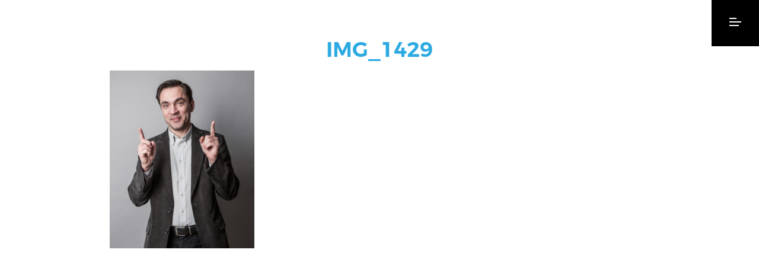

--- FILE ---
content_type: text/html; charset=UTF-8
request_url: https://www.dobrytrener.pl/trenerzy/agnieszka-maziarz-lipka/img_1429/
body_size: 11288
content:
<!DOCTYPE html>
<html lang="pl-PL" style="margin-top: 0 !important">
    <head>
<!-- Global site tag (gtag.js) - Google Analytics -->
<script async src="https://www.googletagmanager.com/gtag/js?id=UA-150080537-1"></script>
<script>
  window.dataLayer = window.dataLayer || [];
  function gtag(){dataLayer.push(arguments);}
  gtag('js', new Date());

  gtag('config', 'UA-150080537-1');
</script>
<script type="module">
  import {iPressoJSAPI} from 'https://libs.ipresso.pl/jsapi/latest/ipresso-jsapi.esm.js';
  iPressoJSAPI.init({
    initURL: 'https://monitoring.ipresso.pl/jsapi/dobrytrener/xT9LqL69W8-JeaiVrkhYPiRuvZbEiAcFjiVbFpbKgvk./config',
    autoStartVisit: true,
    addApiToGlobalNamespace: true
  });
</script>
<script>
const DESKTOP_MIN_WIDTH =  768; // Minimalna szerokość ekranu dla komputerów

function isDesktop() {
    return window.innerWidth >= DESKTOP_MIN_WIDTH;
}

function adjustMenuButtonAndBanner() {
    const consentContainer = document.querySelector('.cky-consent-container');
    const menuButton = document.querySelector('.menu-button');
    const bannerTop = document.querySelector('.cky-banner-top');
    
    if (consentContainer && menuButton && bannerTop) {
        if (isDesktop()) {
            const consentHeight = consentContainer.offsetHeight;
            menuButton.style.height = (consentHeight - 1) + 'px';
            
            // Ustawianie padding-right dla .cky-banner-top
            const menuButtonWidth = menuButton.offsetWidth;
            bannerTop.style.paddingRight = menuButtonWidth + 'px';
        } else {
            // Resetowanie stylów na urządzeniach mobilnych
            menuButton.style.height = '';
            bannerTop.style.paddingRight = '';
        }
    }
}

function observeConsentContainer() {
    const consentContainer = document.querySelector('.cky-consent-container');
    if (consentContainer) {
        const observer = new MutationObserver(adjustMenuButtonAndBanner);
        observer.observe(consentContainer, { attributes: true, childList: true, subtree: true });
    }
}

// Wywołaj funkcje przy załadowaniu strony
window.addEventListener('load', () => {
    adjustMenuButtonAndBanner();
    observeConsentContainer();
});

// Wywołaj funkcję przy zmianie rozmiaru okna
window.addEventListener('resize', adjustMenuButtonAndBanner);

// Wywołuj funkcję co 100ms przez pierwsze 5 sekund po załadowaniu strony
let intervalCount = 0;
const interval = setInterval(() => {
    adjustMenuButtonAndBanner();
    intervalCount++;
    if (intervalCount >= 50) {
        clearInterval(interval);
    }
}, 100);
</script>

        <meta name="google-site-verification" content="WhQ5UAZYLNKgfOMnoagopurJ-ApA5AmrDOBfdk4eSvk" />
	<link href="https://plus.google.com/115937140760916760810" rel="publisher" />
	<meta http-equiv="Content-Type" content="text/html; charset=utf-8">
        <title>Dobry Trener | IMG_1429</title>
        <meta name="viewport" content="width=device-width, initial-scale=1">

        <meta name="description" content="">
        <meta name="keywords" content="Dobry Trener, szkolenia, coaching, warsztaty, facylitacje, fris, extended disc, doradztwo, indywidualne, grupowe">

        <meta property="og:title" content="Dobry Trener">
        <meta property="og:description" content="">
        <meta property="og:type" content="website" />
        <meta property="og:image" content="">

        <link rel="shortcut icon" type="image/x-icon" href="https://www.dobrytrener.pl/wp-content/themes/DobryTrener/img/favicon.ico"/> 

        <meta name='robots' content='max-image-preview:large' />
<script id="cookieyes" type="text/javascript" src="https://cdn-cookieyes.com/client_data/e02cbbb2727bfcf1f982ba5b/script.js"></script><link rel='dns-prefetch' href='//maps.googleapis.com' />
<link rel="alternate" type="application/rss+xml" title="Dobry Trener &raquo; IMG_1429 Kanał z komentarzami" href="https://www.dobrytrener.pl/trenerzy/agnieszka-maziarz-lipka/img_1429/feed/" />
		<!-- This site uses the Google Analytics by ExactMetrics plugin v8.11.1 - Using Analytics tracking - https://www.exactmetrics.com/ -->
							<script src="//www.googletagmanager.com/gtag/js?id=G-FL4YFF3T4S"  data-cfasync="false" data-wpfc-render="false" type="text/javascript" async></script>
			<script data-cfasync="false" data-wpfc-render="false" type="text/javascript">
				var em_version = '8.11.1';
				var em_track_user = true;
				var em_no_track_reason = '';
								var ExactMetricsDefaultLocations = {"page_location":"https:\/\/www.dobrytrener.pl\/trenerzy\/agnieszka-maziarz-lipka\/img_1429\/"};
								if ( typeof ExactMetricsPrivacyGuardFilter === 'function' ) {
					var ExactMetricsLocations = (typeof ExactMetricsExcludeQuery === 'object') ? ExactMetricsPrivacyGuardFilter( ExactMetricsExcludeQuery ) : ExactMetricsPrivacyGuardFilter( ExactMetricsDefaultLocations );
				} else {
					var ExactMetricsLocations = (typeof ExactMetricsExcludeQuery === 'object') ? ExactMetricsExcludeQuery : ExactMetricsDefaultLocations;
				}

								var disableStrs = [
										'ga-disable-G-FL4YFF3T4S',
									];

				/* Function to detect opted out users */
				function __gtagTrackerIsOptedOut() {
					for (var index = 0; index < disableStrs.length; index++) {
						if (document.cookie.indexOf(disableStrs[index] + '=true') > -1) {
							return true;
						}
					}

					return false;
				}

				/* Disable tracking if the opt-out cookie exists. */
				if (__gtagTrackerIsOptedOut()) {
					for (var index = 0; index < disableStrs.length; index++) {
						window[disableStrs[index]] = true;
					}
				}

				/* Opt-out function */
				function __gtagTrackerOptout() {
					for (var index = 0; index < disableStrs.length; index++) {
						document.cookie = disableStrs[index] + '=true; expires=Thu, 31 Dec 2099 23:59:59 UTC; path=/';
						window[disableStrs[index]] = true;
					}
				}

				if ('undefined' === typeof gaOptout) {
					function gaOptout() {
						__gtagTrackerOptout();
					}
				}
								window.dataLayer = window.dataLayer || [];

				window.ExactMetricsDualTracker = {
					helpers: {},
					trackers: {},
				};
				if (em_track_user) {
					function __gtagDataLayer() {
						dataLayer.push(arguments);
					}

					function __gtagTracker(type, name, parameters) {
						if (!parameters) {
							parameters = {};
						}

						if (parameters.send_to) {
							__gtagDataLayer.apply(null, arguments);
							return;
						}

						if (type === 'event') {
														parameters.send_to = exactmetrics_frontend.v4_id;
							var hookName = name;
							if (typeof parameters['event_category'] !== 'undefined') {
								hookName = parameters['event_category'] + ':' + name;
							}

							if (typeof ExactMetricsDualTracker.trackers[hookName] !== 'undefined') {
								ExactMetricsDualTracker.trackers[hookName](parameters);
							} else {
								__gtagDataLayer('event', name, parameters);
							}
							
						} else {
							__gtagDataLayer.apply(null, arguments);
						}
					}

					__gtagTracker('js', new Date());
					__gtagTracker('set', {
						'developer_id.dNDMyYj': true,
											});
					if ( ExactMetricsLocations.page_location ) {
						__gtagTracker('set', ExactMetricsLocations);
					}
										__gtagTracker('config', 'G-FL4YFF3T4S', {"forceSSL":"true"} );
										window.gtag = __gtagTracker;										(function () {
						/* https://developers.google.com/analytics/devguides/collection/analyticsjs/ */
						/* ga and __gaTracker compatibility shim. */
						var noopfn = function () {
							return null;
						};
						var newtracker = function () {
							return new Tracker();
						};
						var Tracker = function () {
							return null;
						};
						var p = Tracker.prototype;
						p.get = noopfn;
						p.set = noopfn;
						p.send = function () {
							var args = Array.prototype.slice.call(arguments);
							args.unshift('send');
							__gaTracker.apply(null, args);
						};
						var __gaTracker = function () {
							var len = arguments.length;
							if (len === 0) {
								return;
							}
							var f = arguments[len - 1];
							if (typeof f !== 'object' || f === null || typeof f.hitCallback !== 'function') {
								if ('send' === arguments[0]) {
									var hitConverted, hitObject = false, action;
									if ('event' === arguments[1]) {
										if ('undefined' !== typeof arguments[3]) {
											hitObject = {
												'eventAction': arguments[3],
												'eventCategory': arguments[2],
												'eventLabel': arguments[4],
												'value': arguments[5] ? arguments[5] : 1,
											}
										}
									}
									if ('pageview' === arguments[1]) {
										if ('undefined' !== typeof arguments[2]) {
											hitObject = {
												'eventAction': 'page_view',
												'page_path': arguments[2],
											}
										}
									}
									if (typeof arguments[2] === 'object') {
										hitObject = arguments[2];
									}
									if (typeof arguments[5] === 'object') {
										Object.assign(hitObject, arguments[5]);
									}
									if ('undefined' !== typeof arguments[1].hitType) {
										hitObject = arguments[1];
										if ('pageview' === hitObject.hitType) {
											hitObject.eventAction = 'page_view';
										}
									}
									if (hitObject) {
										action = 'timing' === arguments[1].hitType ? 'timing_complete' : hitObject.eventAction;
										hitConverted = mapArgs(hitObject);
										__gtagTracker('event', action, hitConverted);
									}
								}
								return;
							}

							function mapArgs(args) {
								var arg, hit = {};
								var gaMap = {
									'eventCategory': 'event_category',
									'eventAction': 'event_action',
									'eventLabel': 'event_label',
									'eventValue': 'event_value',
									'nonInteraction': 'non_interaction',
									'timingCategory': 'event_category',
									'timingVar': 'name',
									'timingValue': 'value',
									'timingLabel': 'event_label',
									'page': 'page_path',
									'location': 'page_location',
									'title': 'page_title',
									'referrer' : 'page_referrer',
								};
								for (arg in args) {
																		if (!(!args.hasOwnProperty(arg) || !gaMap.hasOwnProperty(arg))) {
										hit[gaMap[arg]] = args[arg];
									} else {
										hit[arg] = args[arg];
									}
								}
								return hit;
							}

							try {
								f.hitCallback();
							} catch (ex) {
							}
						};
						__gaTracker.create = newtracker;
						__gaTracker.getByName = newtracker;
						__gaTracker.getAll = function () {
							return [];
						};
						__gaTracker.remove = noopfn;
						__gaTracker.loaded = true;
						window['__gaTracker'] = __gaTracker;
					})();
									} else {
										console.log("");
					(function () {
						function __gtagTracker() {
							return null;
						}

						window['__gtagTracker'] = __gtagTracker;
						window['gtag'] = __gtagTracker;
					})();
									}
			</script>
							<!-- / Google Analytics by ExactMetrics -->
		<script type="text/javascript">
/* <![CDATA[ */
window._wpemojiSettings = {"baseUrl":"https:\/\/s.w.org\/images\/core\/emoji\/15.0.3\/72x72\/","ext":".png","svgUrl":"https:\/\/s.w.org\/images\/core\/emoji\/15.0.3\/svg\/","svgExt":".svg","source":{"concatemoji":"https:\/\/www.dobrytrener.pl\/wp-includes\/js\/wp-emoji-release.min.js?ver=6.5.7"}};
/*! This file is auto-generated */
!function(i,n){var o,s,e;function c(e){try{var t={supportTests:e,timestamp:(new Date).valueOf()};sessionStorage.setItem(o,JSON.stringify(t))}catch(e){}}function p(e,t,n){e.clearRect(0,0,e.canvas.width,e.canvas.height),e.fillText(t,0,0);var t=new Uint32Array(e.getImageData(0,0,e.canvas.width,e.canvas.height).data),r=(e.clearRect(0,0,e.canvas.width,e.canvas.height),e.fillText(n,0,0),new Uint32Array(e.getImageData(0,0,e.canvas.width,e.canvas.height).data));return t.every(function(e,t){return e===r[t]})}function u(e,t,n){switch(t){case"flag":return n(e,"\ud83c\udff3\ufe0f\u200d\u26a7\ufe0f","\ud83c\udff3\ufe0f\u200b\u26a7\ufe0f")?!1:!n(e,"\ud83c\uddfa\ud83c\uddf3","\ud83c\uddfa\u200b\ud83c\uddf3")&&!n(e,"\ud83c\udff4\udb40\udc67\udb40\udc62\udb40\udc65\udb40\udc6e\udb40\udc67\udb40\udc7f","\ud83c\udff4\u200b\udb40\udc67\u200b\udb40\udc62\u200b\udb40\udc65\u200b\udb40\udc6e\u200b\udb40\udc67\u200b\udb40\udc7f");case"emoji":return!n(e,"\ud83d\udc26\u200d\u2b1b","\ud83d\udc26\u200b\u2b1b")}return!1}function f(e,t,n){var r="undefined"!=typeof WorkerGlobalScope&&self instanceof WorkerGlobalScope?new OffscreenCanvas(300,150):i.createElement("canvas"),a=r.getContext("2d",{willReadFrequently:!0}),o=(a.textBaseline="top",a.font="600 32px Arial",{});return e.forEach(function(e){o[e]=t(a,e,n)}),o}function t(e){var t=i.createElement("script");t.src=e,t.defer=!0,i.head.appendChild(t)}"undefined"!=typeof Promise&&(o="wpEmojiSettingsSupports",s=["flag","emoji"],n.supports={everything:!0,everythingExceptFlag:!0},e=new Promise(function(e){i.addEventListener("DOMContentLoaded",e,{once:!0})}),new Promise(function(t){var n=function(){try{var e=JSON.parse(sessionStorage.getItem(o));if("object"==typeof e&&"number"==typeof e.timestamp&&(new Date).valueOf()<e.timestamp+604800&&"object"==typeof e.supportTests)return e.supportTests}catch(e){}return null}();if(!n){if("undefined"!=typeof Worker&&"undefined"!=typeof OffscreenCanvas&&"undefined"!=typeof URL&&URL.createObjectURL&&"undefined"!=typeof Blob)try{var e="postMessage("+f.toString()+"("+[JSON.stringify(s),u.toString(),p.toString()].join(",")+"));",r=new Blob([e],{type:"text/javascript"}),a=new Worker(URL.createObjectURL(r),{name:"wpTestEmojiSupports"});return void(a.onmessage=function(e){c(n=e.data),a.terminate(),t(n)})}catch(e){}c(n=f(s,u,p))}t(n)}).then(function(e){for(var t in e)n.supports[t]=e[t],n.supports.everything=n.supports.everything&&n.supports[t],"flag"!==t&&(n.supports.everythingExceptFlag=n.supports.everythingExceptFlag&&n.supports[t]);n.supports.everythingExceptFlag=n.supports.everythingExceptFlag&&!n.supports.flag,n.DOMReady=!1,n.readyCallback=function(){n.DOMReady=!0}}).then(function(){return e}).then(function(){var e;n.supports.everything||(n.readyCallback(),(e=n.source||{}).concatemoji?t(e.concatemoji):e.wpemoji&&e.twemoji&&(t(e.twemoji),t(e.wpemoji)))}))}((window,document),window._wpemojiSettings);
/* ]]> */
</script>
<style id='wp-emoji-styles-inline-css' type='text/css'>

	img.wp-smiley, img.emoji {
		display: inline !important;
		border: none !important;
		box-shadow: none !important;
		height: 1em !important;
		width: 1em !important;
		margin: 0 0.07em !important;
		vertical-align: -0.1em !important;
		background: none !important;
		padding: 0 !important;
	}
</style>
<link rel='stylesheet' id='wp-block-library-css' href='https://www.dobrytrener.pl/wp-includes/css/dist/block-library/style.min.css?ver=6.5.7' type='text/css' media='all' />
<style id='pdfemb-pdf-embedder-viewer-style-inline-css' type='text/css'>
.wp-block-pdfemb-pdf-embedder-viewer{max-width:none}

</style>
<style id='classic-theme-styles-inline-css' type='text/css'>
/*! This file is auto-generated */
.wp-block-button__link{color:#fff;background-color:#32373c;border-radius:9999px;box-shadow:none;text-decoration:none;padding:calc(.667em + 2px) calc(1.333em + 2px);font-size:1.125em}.wp-block-file__button{background:#32373c;color:#fff;text-decoration:none}
</style>
<style id='global-styles-inline-css' type='text/css'>
body{--wp--preset--color--black: #000000;--wp--preset--color--cyan-bluish-gray: #abb8c3;--wp--preset--color--white: #ffffff;--wp--preset--color--pale-pink: #f78da7;--wp--preset--color--vivid-red: #cf2e2e;--wp--preset--color--luminous-vivid-orange: #ff6900;--wp--preset--color--luminous-vivid-amber: #fcb900;--wp--preset--color--light-green-cyan: #7bdcb5;--wp--preset--color--vivid-green-cyan: #00d084;--wp--preset--color--pale-cyan-blue: #8ed1fc;--wp--preset--color--vivid-cyan-blue: #0693e3;--wp--preset--color--vivid-purple: #9b51e0;--wp--preset--gradient--vivid-cyan-blue-to-vivid-purple: linear-gradient(135deg,rgba(6,147,227,1) 0%,rgb(155,81,224) 100%);--wp--preset--gradient--light-green-cyan-to-vivid-green-cyan: linear-gradient(135deg,rgb(122,220,180) 0%,rgb(0,208,130) 100%);--wp--preset--gradient--luminous-vivid-amber-to-luminous-vivid-orange: linear-gradient(135deg,rgba(252,185,0,1) 0%,rgba(255,105,0,1) 100%);--wp--preset--gradient--luminous-vivid-orange-to-vivid-red: linear-gradient(135deg,rgba(255,105,0,1) 0%,rgb(207,46,46) 100%);--wp--preset--gradient--very-light-gray-to-cyan-bluish-gray: linear-gradient(135deg,rgb(238,238,238) 0%,rgb(169,184,195) 100%);--wp--preset--gradient--cool-to-warm-spectrum: linear-gradient(135deg,rgb(74,234,220) 0%,rgb(151,120,209) 20%,rgb(207,42,186) 40%,rgb(238,44,130) 60%,rgb(251,105,98) 80%,rgb(254,248,76) 100%);--wp--preset--gradient--blush-light-purple: linear-gradient(135deg,rgb(255,206,236) 0%,rgb(152,150,240) 100%);--wp--preset--gradient--blush-bordeaux: linear-gradient(135deg,rgb(254,205,165) 0%,rgb(254,45,45) 50%,rgb(107,0,62) 100%);--wp--preset--gradient--luminous-dusk: linear-gradient(135deg,rgb(255,203,112) 0%,rgb(199,81,192) 50%,rgb(65,88,208) 100%);--wp--preset--gradient--pale-ocean: linear-gradient(135deg,rgb(255,245,203) 0%,rgb(182,227,212) 50%,rgb(51,167,181) 100%);--wp--preset--gradient--electric-grass: linear-gradient(135deg,rgb(202,248,128) 0%,rgb(113,206,126) 100%);--wp--preset--gradient--midnight: linear-gradient(135deg,rgb(2,3,129) 0%,rgb(40,116,252) 100%);--wp--preset--font-size--small: 13px;--wp--preset--font-size--medium: 20px;--wp--preset--font-size--large: 36px;--wp--preset--font-size--x-large: 42px;--wp--preset--spacing--20: 0.44rem;--wp--preset--spacing--30: 0.67rem;--wp--preset--spacing--40: 1rem;--wp--preset--spacing--50: 1.5rem;--wp--preset--spacing--60: 2.25rem;--wp--preset--spacing--70: 3.38rem;--wp--preset--spacing--80: 5.06rem;--wp--preset--shadow--natural: 6px 6px 9px rgba(0, 0, 0, 0.2);--wp--preset--shadow--deep: 12px 12px 50px rgba(0, 0, 0, 0.4);--wp--preset--shadow--sharp: 6px 6px 0px rgba(0, 0, 0, 0.2);--wp--preset--shadow--outlined: 6px 6px 0px -3px rgba(255, 255, 255, 1), 6px 6px rgba(0, 0, 0, 1);--wp--preset--shadow--crisp: 6px 6px 0px rgba(0, 0, 0, 1);}:where(.is-layout-flex){gap: 0.5em;}:where(.is-layout-grid){gap: 0.5em;}body .is-layout-flex{display: flex;}body .is-layout-flex{flex-wrap: wrap;align-items: center;}body .is-layout-flex > *{margin: 0;}body .is-layout-grid{display: grid;}body .is-layout-grid > *{margin: 0;}:where(.wp-block-columns.is-layout-flex){gap: 2em;}:where(.wp-block-columns.is-layout-grid){gap: 2em;}:where(.wp-block-post-template.is-layout-flex){gap: 1.25em;}:where(.wp-block-post-template.is-layout-grid){gap: 1.25em;}.has-black-color{color: var(--wp--preset--color--black) !important;}.has-cyan-bluish-gray-color{color: var(--wp--preset--color--cyan-bluish-gray) !important;}.has-white-color{color: var(--wp--preset--color--white) !important;}.has-pale-pink-color{color: var(--wp--preset--color--pale-pink) !important;}.has-vivid-red-color{color: var(--wp--preset--color--vivid-red) !important;}.has-luminous-vivid-orange-color{color: var(--wp--preset--color--luminous-vivid-orange) !important;}.has-luminous-vivid-amber-color{color: var(--wp--preset--color--luminous-vivid-amber) !important;}.has-light-green-cyan-color{color: var(--wp--preset--color--light-green-cyan) !important;}.has-vivid-green-cyan-color{color: var(--wp--preset--color--vivid-green-cyan) !important;}.has-pale-cyan-blue-color{color: var(--wp--preset--color--pale-cyan-blue) !important;}.has-vivid-cyan-blue-color{color: var(--wp--preset--color--vivid-cyan-blue) !important;}.has-vivid-purple-color{color: var(--wp--preset--color--vivid-purple) !important;}.has-black-background-color{background-color: var(--wp--preset--color--black) !important;}.has-cyan-bluish-gray-background-color{background-color: var(--wp--preset--color--cyan-bluish-gray) !important;}.has-white-background-color{background-color: var(--wp--preset--color--white) !important;}.has-pale-pink-background-color{background-color: var(--wp--preset--color--pale-pink) !important;}.has-vivid-red-background-color{background-color: var(--wp--preset--color--vivid-red) !important;}.has-luminous-vivid-orange-background-color{background-color: var(--wp--preset--color--luminous-vivid-orange) !important;}.has-luminous-vivid-amber-background-color{background-color: var(--wp--preset--color--luminous-vivid-amber) !important;}.has-light-green-cyan-background-color{background-color: var(--wp--preset--color--light-green-cyan) !important;}.has-vivid-green-cyan-background-color{background-color: var(--wp--preset--color--vivid-green-cyan) !important;}.has-pale-cyan-blue-background-color{background-color: var(--wp--preset--color--pale-cyan-blue) !important;}.has-vivid-cyan-blue-background-color{background-color: var(--wp--preset--color--vivid-cyan-blue) !important;}.has-vivid-purple-background-color{background-color: var(--wp--preset--color--vivid-purple) !important;}.has-black-border-color{border-color: var(--wp--preset--color--black) !important;}.has-cyan-bluish-gray-border-color{border-color: var(--wp--preset--color--cyan-bluish-gray) !important;}.has-white-border-color{border-color: var(--wp--preset--color--white) !important;}.has-pale-pink-border-color{border-color: var(--wp--preset--color--pale-pink) !important;}.has-vivid-red-border-color{border-color: var(--wp--preset--color--vivid-red) !important;}.has-luminous-vivid-orange-border-color{border-color: var(--wp--preset--color--luminous-vivid-orange) !important;}.has-luminous-vivid-amber-border-color{border-color: var(--wp--preset--color--luminous-vivid-amber) !important;}.has-light-green-cyan-border-color{border-color: var(--wp--preset--color--light-green-cyan) !important;}.has-vivid-green-cyan-border-color{border-color: var(--wp--preset--color--vivid-green-cyan) !important;}.has-pale-cyan-blue-border-color{border-color: var(--wp--preset--color--pale-cyan-blue) !important;}.has-vivid-cyan-blue-border-color{border-color: var(--wp--preset--color--vivid-cyan-blue) !important;}.has-vivid-purple-border-color{border-color: var(--wp--preset--color--vivid-purple) !important;}.has-vivid-cyan-blue-to-vivid-purple-gradient-background{background: var(--wp--preset--gradient--vivid-cyan-blue-to-vivid-purple) !important;}.has-light-green-cyan-to-vivid-green-cyan-gradient-background{background: var(--wp--preset--gradient--light-green-cyan-to-vivid-green-cyan) !important;}.has-luminous-vivid-amber-to-luminous-vivid-orange-gradient-background{background: var(--wp--preset--gradient--luminous-vivid-amber-to-luminous-vivid-orange) !important;}.has-luminous-vivid-orange-to-vivid-red-gradient-background{background: var(--wp--preset--gradient--luminous-vivid-orange-to-vivid-red) !important;}.has-very-light-gray-to-cyan-bluish-gray-gradient-background{background: var(--wp--preset--gradient--very-light-gray-to-cyan-bluish-gray) !important;}.has-cool-to-warm-spectrum-gradient-background{background: var(--wp--preset--gradient--cool-to-warm-spectrum) !important;}.has-blush-light-purple-gradient-background{background: var(--wp--preset--gradient--blush-light-purple) !important;}.has-blush-bordeaux-gradient-background{background: var(--wp--preset--gradient--blush-bordeaux) !important;}.has-luminous-dusk-gradient-background{background: var(--wp--preset--gradient--luminous-dusk) !important;}.has-pale-ocean-gradient-background{background: var(--wp--preset--gradient--pale-ocean) !important;}.has-electric-grass-gradient-background{background: var(--wp--preset--gradient--electric-grass) !important;}.has-midnight-gradient-background{background: var(--wp--preset--gradient--midnight) !important;}.has-small-font-size{font-size: var(--wp--preset--font-size--small) !important;}.has-medium-font-size{font-size: var(--wp--preset--font-size--medium) !important;}.has-large-font-size{font-size: var(--wp--preset--font-size--large) !important;}.has-x-large-font-size{font-size: var(--wp--preset--font-size--x-large) !important;}
.wp-block-navigation a:where(:not(.wp-element-button)){color: inherit;}
:where(.wp-block-post-template.is-layout-flex){gap: 1.25em;}:where(.wp-block-post-template.is-layout-grid){gap: 1.25em;}
:where(.wp-block-columns.is-layout-flex){gap: 2em;}:where(.wp-block-columns.is-layout-grid){gap: 2em;}
.wp-block-pullquote{font-size: 1.5em;line-height: 1.6;}
</style>
<link rel='stylesheet' id='animate-css' href='https://www.dobrytrener.pl/wp-content/themes/DobryTrener/css/animate.css?ver=6.5.7' type='text/css' media='all' />
<link rel='stylesheet' id='owl-css' href='https://www.dobrytrener.pl/wp-content/themes/DobryTrener/css/owl.carousel.css?ver=6.5.7' type='text/css' media='all' />
<link rel='stylesheet' id='bootstrap-css' href='https://www.dobrytrener.pl/wp-content/themes/DobryTrener/css/bootstrap.css?ver=6.5.7' type='text/css' media='all' />
<link rel='stylesheet' id='style-css' href='https://www.dobrytrener.pl/wp-content/themes/DobryTrener/style.css?ver=6.5.7' type='text/css' media='all' />
<link rel='stylesheet' id='page-style-css' href='https://www.dobrytrener.pl/wp-content/themes/DobryTrener/css/page-style.css?ver=6.5.7' type='text/css' media='all' />
<script type="text/javascript" src="https://www.dobrytrener.pl/wp-content/plugins/google-analytics-dashboard-for-wp/assets/js/frontend-gtag.min.js?ver=8.11.1" id="exactmetrics-frontend-script-js" async="async" data-wp-strategy="async"></script>
<script data-cfasync="false" data-wpfc-render="false" type="text/javascript" id='exactmetrics-frontend-script-js-extra'>/* <![CDATA[ */
var exactmetrics_frontend = {"js_events_tracking":"true","download_extensions":"zip,mp3,mpeg,pdf,docx,pptx,xlsx,rar","inbound_paths":"[{\"path\":\"\\\/go\\\/\",\"label\":\"affiliate\"},{\"path\":\"\\\/recommend\\\/\",\"label\":\"affiliate\"}]","home_url":"https:\/\/www.dobrytrener.pl","hash_tracking":"false","v4_id":"G-FL4YFF3T4S"};/* ]]> */
</script>
<script type="text/javascript" src="https://www.dobrytrener.pl/wp-includes/js/jquery/jquery.min.js?ver=3.7.1" id="jquery-core-js"></script>
<script type="text/javascript" src="https://www.dobrytrener.pl/wp-includes/js/jquery/jquery-migrate.min.js?ver=3.4.1" id="jquery-migrate-js"></script>
<script type="text/javascript" src="https://www.dobrytrener.pl/wp-content/themes/DobryTrener/js/owl.carousel.js?ver=6.5.7" id="owl-js"></script>
<script type="text/javascript" src="https://www.dobrytrener.pl/wp-content/themes/DobryTrener/js/bootstrap.js?ver=3.3.2" id="bootstrap-js"></script>
<script type="text/javascript" src="https://maps.googleapis.com/maps/api/js?key=AIzaSyBGlW2lCLKlTXRCCOV7LyMrVUW-49WPHhQ&amp;ver=6.5.7" id="maps-js"></script>
<script type="text/javascript" id="main-js-extra">
/* <![CDATA[ */
var KPGH_data = {"ajax_url":"https:\/\/www.dobrytrener.pl\/wp-admin\/admin-ajax.php"};
/* ]]> */
</script>
<script type="text/javascript" src="https://www.dobrytrener.pl/wp-content/themes/DobryTrener/js/main.js?ver=6.5.7" id="main-js"></script>
<script type="text/javascript" src="https://www.dobrytrener.pl/wp-content/themes/DobryTrener/js/parallax.min.js?ver=6.5.7" id="parallax-js"></script>
<link rel="https://api.w.org/" href="https://www.dobrytrener.pl/wp-json/" /><link rel="alternate" type="application/json" href="https://www.dobrytrener.pl/wp-json/wp/v2/media/69" /><link rel="EditURI" type="application/rsd+xml" title="RSD" href="https://www.dobrytrener.pl/xmlrpc.php?rsd" />
<meta name="generator" content="WordPress 6.5.7" />
<link rel='shortlink' href='https://www.dobrytrener.pl/?p=69' />
<link rel="alternate" type="application/json+oembed" href="https://www.dobrytrener.pl/wp-json/oembed/1.0/embed?url=https%3A%2F%2Fwww.dobrytrener.pl%2Ftrenerzy%2Fagnieszka-maziarz-lipka%2Fimg_1429%2F" />
<link rel="alternate" type="text/xml+oembed" href="https://www.dobrytrener.pl/wp-json/oembed/1.0/embed?url=https%3A%2F%2Fwww.dobrytrener.pl%2Ftrenerzy%2Fagnieszka-maziarz-lipka%2Fimg_1429%2F&#038;format=xml" />
                <script type="text/javascript">
                    window.$czater || (function (d, s) {
                        var z = $czater = function (c) {
                            z._.push(c)
                        }, $ = z.s = d.createElement(s), e = d.getElementsByTagName(s)[0];
                        z.set = function (o) {
                            z.set._.push(o)
                        };
                        z._ = [];
                        z.set._ = [];
                        $.async = !0;
                        $.setAttribute('charset', 'utf-8');
                        $.src = 'https://www.czater.pl/assets/modules/chat/js/chat.js';
                        z.t = +new Date;
                        z.tok = "cb0ab83e131164b5b252e4005e6f9f24b01605b8";
                                                z.domain = "https://www.czater.pl/";
                        z.login = "";
                        z.email = "";
                        $.type = 'text/javascript';
                        e.parentNode.insertBefore($, e)
                    })(document, 'script');</script>
                <!-- Analytics by WP Statistics - https://wp-statistics.com -->

<!-- WordPress Facebook Integration Begin -->
<!-- Facebook Pixel Code -->
<script>
!function(f,b,e,v,n,t,s){if(f.fbq)return;n=f.fbq=function(){n.callMethod?
n.callMethod.apply(n,arguments):n.queue.push(arguments)};if(!f._fbq)f._fbq=n;
n.push=n;n.loaded=!0;n.version='2.0';n.queue=[];t=b.createElement(e);t.async=!0;
t.src=v;s=b.getElementsByTagName(e)[0];s.parentNode.insertBefore(t,s)}(window,
document,'script','https://connect.facebook.net/en_US/fbevents.js');
fbq('init', '170274700456259', {}, {
    "agent": "wordpress-6.5.7-1.7.5"
});

fbq('track', 'PageView', {
    "source": "wordpress",
    "version": "6.5.7",
    "pluginVersion": "1.7.5"
});

<!-- Support AJAX add to cart -->
if(typeof jQuery != 'undefined') {
  jQuery(document).ready(function($){
    jQuery('body').on('added_to_cart', function(event) {

      // Ajax action.
      $.get('?wc-ajax=fb_inject_add_to_cart_event', function(data) {
        $('head').append(data);
      });

    });
  });
}
<!-- End Support AJAX add to cart -->

</script>
<!-- DO NOT MODIFY -->
<!-- End Facebook Pixel Code -->
<!-- WordPress Facebook Integration end -->
      
<!-- Facebook Pixel Code -->
<noscript>
<img height="1" width="1" style="display:none"
src="https://www.facebook.com/tr?id=170274700456259&ev=PageView&noscript=1"/>
</noscript>
<!-- DO NOT MODIFY -->
<!-- End Facebook Pixel Code -->
    		<style type="text/css" id="wp-custom-css">
			


.cky-consent-container .cky-consent-bar {
		z-index: 100 !important;
	padding-right: 80px;
	font-size: 12px !important;
}
.menu-button {
	z-index: 9999999 !important;
}
.cky-banner-top { 
	z-index: 100 !important;
		font-size: 12px !important;
}
/* Medium devices (landscape tablets, 768px and up) */
@media only screen and (max-width: 768px) { 
	.cky-banner-top { 
	top: unset !important;
	bottom: 0 !important;
		z-index: 2147483647 !important;
}

}



		</style>
		<script type="text/javascript">
    window.smartlook||(function(d) {
    var o=smartlook=function(){ o.api.push(arguments)},h=d.getElementsByTagName('head')[0];
    var c=d.createElement('script');o.api=new Array();c.async=true;c.type='text/javascript';
    c.charset='utf-8';c.src='https://rec.smartlook.com/recorder.js';h.appendChild(c);
    })(document);
    smartlook('init', '894902f414c99b20e530cb412a75334da2891196');
</script>
    </head>
    <body>
        <div class="not-ready" id="body_content">

            <div class="menu closed">
                <div class="menu-button">
                    <span></span>
                    <span></span>
                    <span></span>
                </div>
            </div>
            <div class="menu-open">
                <div class="menu-open-pages">
                    <div class="container">
                        <div class="row">
                            <a href="https://www.dobrytrener.pl/"><img class="logo-mini invisible" src="https://www.dobrytrener.pl/wp-content/themes/DobryTrener/img/logo_menu.svg" alt="Dobry Trener"></a>
                        </div>
                        <div class="row">
                            <div class="col-xs-5">
                                <div class="dash"></div>
                            </div>
                            <div class="col-xs-4">
                                <div class="dash"></div>
                            </div>
                            <div class="col-xs-3">
                                <div class="dash"></div>
                            </div>
                        </div>
                        <div class="row desktop">
                            <div class="col-xs-5 col">
                                <div class="menu-item invisible"><a href="https://www.dobrytrener.pl/#trenerzy">Trenerzy</a></div>
                                <div class="menu-item invisible"><a href="https://www.dobrytrener.pl/szkolenia-dla-firm">Szkolenia</a></div>
                                <div class="menu-item invisible"><a href="https://www.dobrytrener.pl/coaching">Coaching</a></div>
                                <div class="menu-item invisible"><a href="https://www.dobrytrener.pl/extended-disc">Extended Disc</a></div>
                                <div class="menu-item invisible"><a href="https://www.dobrytrener.pl/blog">Blog</a></div>
                            </div>
                            <div class="col-xs-4 col">
                                <div class="menu-item invisible"><a href="https://www.dobrytrener.pl/#klienci">Klienci</a></div>
                                <div class="menu-item invisible"><a href="https://www.dobrytrener.pl/#referencje">Referencje</a></div>
                                <div class="menu-item invisible"><a href="https://www.dobrytrener.pl/#partnerzy">Partnerzy</a></div>
                                <div class="menu-item invisible"><a href="https://www.dobrytrener.pl/#kontakt">Kontakt</a></div>
                                <div class="menu-item invisible"><a href="https://www.dobrytrener.pl/aktualnosci">Aktualności</a></div>
                            </div>
                            <div class="col-xs-3">
                                <div class="dash mobile"></div>
                                <a class="social invisible" target="_blank" href="https://www.facebook.com/DobryTrener.szkolenia/"><img src="https://www.dobrytrener.pl/wp-content/themes/DobryTrener/img/fb.svg" alt="Facebook"></a>
                                <a class="social invisible" target="_blank" href="https://pl.linkedin.com/company/opta-training-company-?trk=ppro_cprof"><img src="https://www.dobrytrener.pl/wp-content/themes/DobryTrener/img/instagram.svg" alt="Linked In"></a>
                                <a class="social invisible" target="_blank" href=""><img src="https://www.dobrytrener.pl/wp-content/themes/DobryTrener/img/twitter.svg" alt="Twitter"></a>
                                <a class="social invisible" target="_blank" href="https://vimeo.com/190091663"><img src="https://www.dobrytrener.pl/wp-content/themes/DobryTrener/img/vimeo.svg" alt="Vimeo"></a>
                            </div>
                        </div>
                        <div class="row mobile">
                            <div class="col-xs-5">
                                <div class="menu-item"><a href="https://www.dobrytrener.pl/#trenerzy">Trenerzy</a></div>
                                <div class="menu-item"><a href="https://www.dobrytrener.pl/szkolenia-dla-firm">Szkolenia</a></div>
                                <div class="menu-item"><a href="https://www.dobrytrener.pl/coaching">Coaching</a></div>
                                <div class="menu-item"><a href="https://www.dobrytrener.pl/extended-disc">Extended Disc</a></div>
                            </div>
                            <div class="col-xs-4">
                                <div class="menu-item"><a href="https://www.dobrytrener.pl/blog">Blog</a></div>
                                <div class="menu-item"><a href="https://www.dobrytrener.pl/#klienci">Klienci</a></div>
                                <div class="menu-item"><a href="https://www.dobrytrener.pl/#kontakt">Kontakt</a></div>
                            </div>
                            <div class="col-xs-3">
                                <div class="dash mobile"></div>
                                <a class="social" target="_blank" href="https://www.facebook.com/DobryTrener.szkolenia/"><img src="https://www.dobrytrener.pl/wp-content/themes/DobryTrener/img/fb.svg" alt="Facebook"></a>
                                <a class="social" target="_blank" href="https://pl.linkedin.com/company/opta-training-company-?trk=ppro_cprof"><img src="https://www.dobrytrener.pl/wp-content/themes/DobryTrener/img/instagram.svg" alt="Linked In"></a>
                                <a class="social" target="_blank" href="https://twitter.com/DOBRYTRENERPL"><img src="https://www.dobrytrener.pl/wp-content/themes/DobryTrener/img/twitter.svg" alt="Twitter"></a>
                                <a class="social" target="_blank" href="https://vimeo.com/190091663"><img src="https://www.dobrytrener.pl/wp-content/themes/DobryTrener/img/vimeo.svg" alt="Vimeo"></a>
                            </div>
                        </div>
                    </div>
                </div>
            </div>
<div class="page-szkolenia page-text">
    <section class="page-content">
        <div class="page-container">
             <h1 style="margin-bottom:0;text-align:center;"> IMG_1429 </h1> <div class="opt"> </div> <p class="attachment"><a href='https://www.dobrytrener.pl/wp-content/uploads/2017/02/IMG_1429.jpg'><img fetchpriority="high" decoding="async" width="244" height="300" src="https://www.dobrytrener.pl/wp-content/uploads/2017/02/IMG_1429-244x300.jpg" class="attachment-medium size-medium" alt="Sebastian Szczepanowski" srcset="https://www.dobrytrener.pl/wp-content/uploads/2017/02/IMG_1429-244x300.jpg 244w, https://www.dobrytrener.pl/wp-content/uploads/2017/02/IMG_1429.jpg 480w" sizes="(max-width: 244px) 100vw, 244px" /></a></p>
        </div>
    </section>
</div>

﻿<section class="kontakt" id="kontakt">
    <h2 class="invisible" id="title8" style="color: white; margin-bottom: 3rem; text-align: center; font-size: 36px; font-family: montserrat-semibold; margin-top: 20px; font-weight: 500; line-height: 1.1;">Kontakt</h2>
    <div class="container">
        <div class="row">
            <div class="col-sm-4 invisible" id="kontakt1">
                <img src="https://www.dobrytrener.pl/wp-content/themes/DobryTrener/img/logo_duze.svg" class="logo" alt="Dobry Trener Logo">
                <div class="dash"></div>
                <p>Jest marką handlową firmy:</p>
                <h3>OPTA A. Maziarz - Lipka<br> i L. Wieliczko Spółka Jawna</h3>
                <div class="dash"></div>
                <table>
                    <tr><td>Adres:</td><td>ul. Wolbromska 18/1B, 53 - 148 Wrocław</td></tr>
                    <tr><td>KRS:</td><td>0000379433</td></tr>
                    <tr><td>NIP:</td><td>894-301-80-64 <e class="hide-1024"><span>REGON:</span> 021472429</e></td></tr>
                    <tr class="display-1024"><td>REGON:</td><td>021472429</td></tr>
                    <tr><td>Mobile:</td><td>+48 666 128 831</td></tr>
                    <tr><td>E-mail:</td><td>kontakt@dobrytrener.pl (sprawy ogólne)<br>
                            szkolenia@dobrytrener.pl (szkolenia)
                        </td></tr>
                </table>
            </div>
            <div class="col-sm-4 invisible" id="kontakt2">
                <h3>Masz pytanie? Napisz do nas!</h3>
                <div class="dash"></div>
                <input id="KPGH_name" placeholder="Imię i nazwisko">
                <input id="KPGH_email" placeholder="Adres e-mail">
                <input id="KPGH_tel" placeholder="Tel.">
                <textarea id="KPGH_message" placeholder="Wiadomość"></textarea>
                <input type="hidden" id="KPGH_message_nonce" name="KPGH_message_nonce" value="c649ceb1c1" /><input type="hidden" name="_wp_http_referer" value="/trenerzy/agnieszka-maziarz-lipka/img_1429/" />                <button id="submit_note" type="submit">Wyślij <img src="https://www.dobrytrener.pl/wp-content/themes/DobryTrener/img/strzalka_dluga_green.svg" alt="Strzałka w prawo"></button>
            </div>
            <div class="col-sm-4 invisible" id="kontakt3">
                <div class="mobile dolacz">
                    <h3>Dołącz do nas!</h3>
                    <div class="dash"></div>
                    <div class="socials">
                        <a class="social" href=""><img src="https://www.dobrytrener.pl/wp-content/themes/DobryTrener/img/fb.svg" alt="Facebook"></a>
                        <a class="social" href=""><img src="https://www.dobrytrener.pl/wp-content/themes/DobryTrener/img/instagram.svg" alt="Instagram"></a>
                        <a class="social" href=""><img src="https://www.dobrytrener.pl/wp-content/themes/DobryTrener/img/twitter.svg" alt="Twitter"></a>
                    </div>
                </div>
                <div class="newsletter-box">
                    <ipresso-form key="zapis_na_newsletter"></ipresso-form>
                </div>
                <div class="desktop">
                    <h3>Dołącz do nas!</h3>
                    <div class="dash"></div>
                    <div class="socials">
                        <a class="social" target="_blank" href="https://www.facebook.com/DobryTrener.szkolenia/"><img src="https://www.dobrytrener.pl/wp-content/themes/DobryTrener/img/fb.svg" alt="Facebook"></a>
                        <a class="social" target="_blank" href="https://pl.linkedin.com/company/opta-training-company-?trk=ppro_cprof"><img src="https://www.dobrytrener.pl/wp-content/themes/DobryTrener/img/instagram.svg" alt="Linked In"></a>
                        <a class="social" target="_blank" href="https://twitter.com/DOBRYTRENERPL"><img src="https://www.dobrytrener.pl/wp-content/themes/DobryTrener/img/twitter.svg" alt="Twitter"></a>
                     </div>
                </div>
            </div>
        </div>
    </div>
</section>

<div class="footer">
    <div class="container">
        <div class="copy">
            <a href="https://www.dobrytrener.pl/polityka-prywatnosci/" target="blank2">Polityka prywatności</a> <span>|</span> 
	<a href="https://www.dobrytrener.pl/procedura-reklamacji/" target="blank2">Procedura reklamacji</a> <span>|</span> <a href="https://www.dobrytrener.pl/deklaracja-dostepnosci/" target="blank2">Deklaracja dostępności</a> <span>|</span>&copy; 1997 - 2026 DOBRYTRENER.PL
        </div>
        <div class="autor">
            Designed by
            <a rel="nofollow" href="https://www.muslistudio.pl/pl/" target="blank2">
                <img src="https://www.dobrytrener.pl/wp-content/themes/DobryTrener/img/musli_logo_white.svg" alt="Musli Studio">
            </a>
        </div>
    </div>
</div>
<div class="msg msg-error" id="KPGH_email_err">
    Niepoprawny adres email.
</div>
<div class="msg msg-error" id="KPGH_name_err">
    Imię i nazwisko jest obowiązkowe.
</div>
<div class="msg msg-error" id="KPGH_message_err">
    Treść wiadomości jest obowiązkowa.
</div>
<div class="msg msg-error" id="KPGH_submit_error">
    Wiadomość nie została wysłana. Spróbuj ponownie.
</div>
<div class="msg msg-success" id="KPGH_submit_succes">
    Twoja wiadomość została wysłana. Dziękujemy!
</div>
<div class="msg msg-success" id="KPGH_newsletter_succes">
    Twoja email został dodany do naszej bazy. Dziękujemy!
</div>
<div class="msg msg-error" id="KPGH_newsletter_error">
    Przepraszamy, nie udało się dodać twojego adresu email do naszej bazy
</div>
</div>

<script type="text/javascript" id="wp-statistics-tracker-js-extra">
/* <![CDATA[ */
var WP_Statistics_Tracker_Object = {"requestUrl":"https:\/\/www.dobrytrener.pl\/wp-json\/wp-statistics\/v2","ajaxUrl":"https:\/\/www.dobrytrener.pl\/wp-admin\/admin-ajax.php","hitParams":{"wp_statistics_hit":1,"source_type":"post_type_attachment","source_id":69,"search_query":"","signature":"6b0fa326cbe44065aa9721c02cdf35db","endpoint":"hit"},"onlineParams":{"wp_statistics_hit":1,"source_type":"post_type_attachment","source_id":69,"search_query":"","signature":"6b0fa326cbe44065aa9721c02cdf35db","endpoint":"online"},"option":{"userOnline":"1","dntEnabled":"","bypassAdBlockers":false,"consentIntegration":{"name":null,"status":[]},"isPreview":false,"trackAnonymously":false,"isWpConsentApiActive":false,"consentLevel":"functional"},"jsCheckTime":"60000","isLegacyEventLoaded":"","customEventAjaxUrl":"https:\/\/www.dobrytrener.pl\/wp-admin\/admin-ajax.php?action=wp_statistics_custom_event&nonce=ee30f5ad29"};
/* ]]> */
</script>
<script type="text/javascript" src="https://www.dobrytrener.pl/wp-content/plugins/wp-statistics/assets/js/tracker.js?ver=14.15.6" id="wp-statistics-tracker-js"></script>

</body>
</html>

--- FILE ---
content_type: application/javascript
request_url: https://www.dobrytrener.pl/wp-content/themes/DobryTrener/js/main.js?ver=6.5.7
body_size: 4979
content:
var ajax_url = KPGH_data.ajax_url;
jQuery(document).ready(function () {
    jQuery.fn.imagesLoaded = function () {

        // get all the images (excluding those with no src attribute)
        var $imgs = this.find('img[src!=""]');
        // if there's no images, just return an already resolved promise
        if (!$imgs.length) {
            return jQuery.Deferred().resolve().promise();
        }

        // for each image, add a deferred object to the array which resolves when the image is loaded (or if loading fails)
        var dfds = [];
        $imgs.each(function () {

            var dfd = jQuery.Deferred();
            dfds.push(dfd);
            var img = new Image();
            img.onload = function () {
                dfd.resolve();
            }
            img.onerror = function () {
                dfd.resolve();
            }
            img.src = this.src;

        });

        // return a master promise object which will resolve when all the deferred objects have resolved
        // IE - when all the images are loaded
        return jQuery.when.apply(jQuery, dfds);

    }

    jQuery("body").click(function (event) {
        var a = event.target || event.srcElement;

        if (jQuery(a).parents("[data-target]").length != 0) {
            return;
        } else if (jQuery(a).attr("data-target") != undefined) {
            return;
        } else if (jQuery(a).closest(".popup").length != 0) {
            return;
        }
        if (jQuery(this).parents(".popup").length == 0 || !jQuery(this).hasClass("popup")) {
            jQuery(".popup").removeClass('popup-active');
        }
    });
    jQuery('#page-coaching-tab a').click(function (e) {
        e.preventDefault();
        jQuery(this).tab('show');
    });
    jQuery('#page-disc-tab a').click(function (e) {
        e.preventDefault();
        jQuery(this).tab('show');
    });
    jQuery(".nav  li").click(function () {
        jQuery(this).parents("ul").find("li").removeClass("active");
        jQuery(this).addClass("active");
    });

    jQuery("[post-type] li a ").click(function (e) {
        e.preventDefault();

        var taxonomy = jQuery(this).closest("[post-type]").attr("taxonomy");
        var type = jQuery(this).closest("[post-type]").attr("post-type");
        var term = jQuery(this).attr("href");
        var data = new FormData();
        var $current = jQuery("[post_id]");
        var $slider = jQuery('#' + type + "-slider");
        if (typeof $current != "undefined") {
            var id = $current.attr("post_id");
            data.append('current_element', id);
        }
        data.append('action', 'dynamic_content');
        data.append("term", term);
        data.append('taxonomy', taxonomy);

        data.append('post-type', type);


        $slider.html();
        jQuery.ajax({
            type: "POST",
            enctype: 'multipart/form-data',
            data: data,
            url: ajax_url,
            cache: false,
            dataType: 'json',
            contentType: false,
            processData: false,
            success: function (response) {
                if (response.success) {
                    $slider.owlCarousel('destroy');
                    $slider.html(response.data).imagesLoaded().then(function () {
                        $slider.owlCarousel({
                            items: 5,
                            nav: true,
                            navText: [' ', ' '],
                            dots: false,
                            loop: false,
                            mouseDrag: false,
                            responsive: {
                                0: {
                                    items: 1
                                }, 720: {
                                    items: 3
                                }, 1000: {
                                    items: 4
                                }, 1250: {
                                    items: 5
                                }, 1650: {
                                    items: 7
                                }
                            }
                        });
                        update_href(type, term, id);

                        blog_refresh();
                    });

                } else {
                    return;
                }
            },
        });

    });
     jQuery('#submit_note').click(function (e) {
        e.preventDefault();
        var validation = true;
        var name = jQuery('#KPGH_name').val();
        var email = jQuery('#KPGH_email').val();
        var tel = jQuery('#KPGH_tel').val();
        var message_txt = jQuery('#KPGH_message').val();
        var nonce = jQuery('#KPGH_message_nonce').val();
        if (!validateEmail(email)) {
            jQuery('#KPGH_email_err').show(300);
            validation = false;
        } else {
            jQuery('#KPGH_email_err').hide(300);
        }
        if (name.length < 3) {
            jQuery('#KPGH_name_err').show(300);
            validation = false;
        } else {
            jQuery('#KPGH_name_err').hide(300);
        }
        if (message_txt.length < 3) {
            jQuery('#KPGH_message_err').show(300);
            validation = false;
        } else {
            jQuery('#KPGH_message_err').hide(300);
        }
        if (!validation) {
            return;
        }
        var message = new FormData();
        message.append('action', 'KPGH_contact_form');
        message.append('KPGH_name', name);
        message.append('KPGH_email', email);
        message.append('KPGH_tel', tel);
        message.append('KPGH_message', message_txt);
        message.append('KPGH_message_nonce', nonce);
        jQuery.ajax({
            type: "POST",
            enctype: 'multipart/form-data',
            data: message,
            url: ajax_url,
            cache: false,
            dataType: 'json',
            contentType: false,
            processData: false,
            success: function (response) {
                if (response.success) {
                    jQuery('#KPGH_submit_succes').html(response.data).show(300);
                    setTimeout(function () {
                        jQuery('#KPGH_submit_succes').hide(400);
                    }, 4500);
                } else {
                    jQuery('#KPGH_submit_error').html(response.data).show(300);
                    setTimeout(function () {
                        jQuery('#KPGH_submit_error').hide(400);
                    }, 8000);
                }
            },
            error: function (response, error) {
                jQuery('#KPGH_submit_error').html(error).show(300);
                setTimeout(function () {
                    jQuery('#KPGH_submit_error').hide(400);
                }, 8000);
            }
        });
    });
  
    
    function validateEmail(email) {
        var re = /^(([^<>()\[\]\\.,;:\s@"]+(\.[^<>()\[\]\\.,;:\s@"]+)*)|(".+"))@((\[[0-9]{1,3}\.[0-9]{1,3}\.[0-9]{1,3}\.[0-9]{1,3}\])|(([a-zA-Z\-0-9]+\.)+[a-zA-Z]{2,}))$/;
        return re.test(String(email).toLowerCase());
    }
    jQuery('.page-szkolenia a.szkolenia-item').click(KPGH_get_szkolenie);
    jQuery('.page-blog .blog-item a').click(KPGH_get_blog);

    function update_href(post_type, term, ca) {
        var old_href = window.location.href;
        var tmp = old_href.split('?');
        var new_href = tmp[0] + '?';
        var update_key;
        var query = [];
        var array_query = [];
        var title = jQuery(document).find("title").text();
        switch (post_type) {
            case "szkolenia":
                update_key = "szk";
                break;
            case "post":
                update_key = "bl";
                break;
        }
        if (tmp[1] != undefined) {
            query = [];
            query = tmp[1].split('&');

            for (var i = 0; i < query.length; i++) {
                var pair = query[i].split("=");
                array_query[pair[0]] = pair[1];
            }
            array_query[update_key] = term;
            for (var i in array_query) {
                new_href += i + "=" + array_query[i] + "&";
            }

        } else {
            new_href += update_key + "=" + term + "&";
        }

        new_href = new_href.substring(0, new_href.length - 1);
        window.history.pushState({}, title, new_href)
    }

    jQuery(".popup .close").click(function () {
        jQuery(".popup").removeClass('popup-active');
    });
    jQuery(".popup .next").click(function () {
        var $current_popup = jQuery(this).closest(".popup");
        var $container = $current_popup.parent();
        var index = $current_popup.index() + 1;
        if (index > $container.children().length - 4)
            return;
        $current_popup.removeClass('popup-active');
        $container.children().eq(index).addClass('popup-active');
    });
    jQuery(".popup .prev").click(function () {
        var $current_popup = jQuery(this).closest(".popup");
        var $container = $current_popup.parent();
        var index = $current_popup.index() - 1;
        if (index < 3)
            return;
        $current_popup.removeClass('popup-active');
        $container.children().eq(index).addClass('popup-active');
    });
    jQuery("[data-target]").click(function () {
        var a = jQuery(this).attr("data-target");
        jQuery(a).addClass('popup-active');
    });
    jQuery(function () {
        jQuery('[data-toggle="tooltip"]').tooltip();
    });

    /* zamykanie cookies */
    jQuery('.cookies-close').click(function () {
        jQuery('.cookies').hide();
    });

    /* menu */
    jQuery('.menu').click(function () {
        if (jQuery('.menu').hasClass('closed')) {
            jQuery('.menu').removeClass('closed');
            jQuery('.menu').addClass('opened');
            jQuery('.menu-open').css('display', 'block');
            setTimeout(function () {
                jQuery('.menu-open').css('opacity', '1');
            }, 5);
            if (window.innerWidth > 700) {
                jQuery('.menu-open .logo-mini').removeClass("invisible").addClass("slideInUp animated");
                var number = jQuery('.menu-item').length;
                var lines = Math.round(number / 2);
                var n;
                for (n = 0; n < lines; n++) {
                    setTimeout(function () {
                        var c = jQuery('.menu-open-pages .row .col');
                        c.eq(0).find('.menu-item.invisible').eq(0).removeClass("invisible").addClass("slideInUp animated");
                        c.eq(1).find('.menu-item.invisible').eq(0).removeClass("invisible").addClass("slideInUp animated");
                    }, 200 * (n + 2));
                }
                setTimeout(function () {
                    jQuery('.menu-open .social').removeClass("invisible").addClass("slideInUp animated");
                }, 300);
            } else {
                jQuery('.menu-item.invisible').removeClass("invisible");
                jQuery('.menu-open .social').removeClass("invisible");
                jQuery('.menu-open .logo-mini').removeClass("invisible");
            }
        } else {
            jQuery('.menu').removeClass('opened');
            jQuery('.menu').addClass('closed');
            jQuery('.menu-open').css('opacity', '0');
            setTimeout(function () {
                jQuery('.menu-open').css('display', 'none');
                jQuery(".col .menu-item").addClass("invisible").removeClass("slideInUp").removeClass("animated");
                jQuery('.menu-open .social').addClass("invisible").removeClass("slideInUp").removeClass("animated");
                jQuery('.menu-open .logo-mini').addClass("invisible").removeClass("slideInUp").removeClass("animated");
            }, 300);
        }
    });
    jQuery('.menu-item').click(function () {
        jQuery('.menu').removeClass('opened');
        jQuery('.menu').addClass('closed');
        jQuery('.menu-open').css('opacity', '0');
        jQuery('.menu-open').css('display', 'none');
        jQuery(".col .menu-item").addClass("invisible").removeClass("slideInUp").removeClass("animated");
        jQuery('.menu-open .social').addClass("invisible").removeClass("slideInUp").removeClass("animated");
        jQuery('.menu-open .logo-mini').addClass("invisible").removeClass("slideInUp").removeClass("animated");
    });

    /* oznaczanie aktywnego elementu w menu */
    jQuery(window).scroll(function () {
        if (isInViewport("#top")) {
            jQuery('.nav-side a').removeClass('active');
            jQuery('#side-1').addClass('active');
            jQuery('.nav-side').addClass('invisible');
        } else if (isInViewport("#trenerzy")) {
            jQuery('.nav-side a').removeClass('active');
            jQuery('#side-2').addClass('active');
            jQuery('.nav-side').removeClass('invisible');
        } else if (isInViewport("#szkolenia")) {
            jQuery('.nav-side a').removeClass('active');
            jQuery('#side-3').addClass('active');
            jQuery('.nav-side').removeClass('invisible');
        } else if (isInViewport("#coaching")) {
            jQuery('.nav-side a').removeClass('active');
            jQuery('#side-4').addClass('active');
            jQuery('.nav-side').removeClass('invisible');
        } else if (isInViewport("#blog")) {
            jQuery('.nav-side a').removeClass('active');
            jQuery('#side-5').addClass('active');
            jQuery('.nav-side').removeClass('invisible');
        } else if (isInViewport("#klienci")) {
            jQuery('.nav-side a').removeClass('active');
            jQuery('#side-6').addClass('active');
            jQuery('.nav-side').removeClass('invisible');
        } else if (isInViewport("#referencje")) {
            jQuery('.nav-side a').removeClass('active');
            jQuery('#side-7').addClass('active');
            jQuery('.nav-side').removeClass('invisible');
        } else if (isInViewport("#partnerzy")) {
            jQuery('.nav-side a').removeClass('active');
            jQuery('#side-8').addClass('active');
            jQuery('.nav-side').removeClass('invisible');
        } else if (isInViewport("#kontakt")) {
            jQuery('.nav-side a').removeClass('active');
            jQuery('#side-9').addClass('active');
            jQuery('.nav-side').removeClass('invisible');
        }
    });


    var owl = jQuery('#trenerzy-slider');
    owl.owlCarousel({
        items: 5,
        nav: true,
        navText: [' ', ' '],
        dots: false,
        loop: false,
        mouseDrag: false,
        responsive: {
            0: {
                items: 1
            }, 720: {
                items: 3
            }, 1000: {
                items: 4
            }, 1250: {
                items: 5
            }, 1650: {
                items: 7
            }
        }
    });
    var owl2 = jQuery('#szkolenia-slider');
    owl2.owlCarousel({
        items: 5,
        nav: true,
        navText: [' ', ' '],
        dots: false,
        loop: false,
        mouseDrag: false,
        responsive: {
            0: {
                items: 1
            }, 720: {
                items: 3
            }, 1000: {
                items: 4
            }, 1250: {
                items: 5
            }, 1650: {
                items: 7
            }
        }

    });
    var owl2a = jQuery('#szkolenia-tab');
    owl2a.owlCarousel({
        items: 6,
        nav: true,
        navText: [' ', ' '],
        dots: false,
        loop: false,
        mouseDrag: false,
        responsive: {
            0: {
                items: 1
            }, 720: {
                items: 3
            }, 1000: {
                items: 5
            }, 1250: {
                items: 6
            }, 1650: {
                items: 7
            }
        }

    });
    var owl3 = jQuery('#post-slider');
    owl3.owlCarousel({
        items: 5,
        nav: true,
        navText: [' ', ' '],
        dots: false,
        loop: false,
        mouseDrag: false,
        responsive: {
            0: {
                items: 1
            }, 720: {
                items: 3
            }, 1000: {
                items: 4
            }, 1250: {
                items: 5
            }, 1650: {
                items: 7
            }
        }
    });
    var owl4 = jQuery('#blog-menu-slider');
    owl4.owlCarousel({
        items: 6,
        nav: true,
        navText: [' ', ' '],
        dots: false,
        loop: false,
        mouseDrag: false,
        responsive: {
            0: {
                items: 1
            }, 720: {
                items: 3
            }, 1000: {
                items: 5
            }, 1250: {
                items: 6
            }, 1650: {
                items: 7
            }
        }
    });
    var owl5 = jQuery('#referencje-slider');
    owl5.owlCarousel({
        items: 1,
        nav: true,
        navText: [' ', ' '],
        dots: false,
        mouseDrag: false,
        loop: false
    });
    var owl6 = jQuery('#partnerzy-slider');
    owl6.owlCarousel({
        items: 1,
        nav: true,
        navText: [' ', ' '],
        dots: false,
        mouseDrag: false,
        loop: false
    });
    /* pages */
    var owl_szkolenia = jQuery('#page-szkolenia-tab');
    owl_szkolenia.owlCarousel({
        items: 5,
        nav: true,
        navText: [' ', ' '],
        dots: false,
        mouseDrag: false,
        loop: false,
        responsive: {
            0: {
                items: 1
            }, 720: {
                items: 3
            }, 1000: {
                items: 5
            }, 1250: {
                items: 5
            }
        }
    });
    var owl_szkolenia2 = jQuery('#page-szkolenia-slider');
    owl_szkolenia2.owlCarousel({
        items: 5,
        dots: false,
        mouseDrag: false,
        responsive: {
            0: {
                items: 1
            }, 720: {
                items: 3
            }, 1000: {
                items: 5
            }, 1250: {
                items: 5
            }, 1650: {
                items: 6
            }
        }
    });

    jQuery(".nav-side a").click(function (e) {
        e.preventDefault();
        href = jQuery(this).attr('href');
        if (typeof href !== 'undefined') {
            jQuery('body,html').animate({
                scrollTop: jQuery(href).offset().top - 0
            }, 1000, '');
        }
    });
    jQuery(".scroll-down").click(function (e) {
        e.preventDefault();
        href = jQuery(this).attr('href');
        if (typeof href !== 'undefined') {
            jQuery('body,html').animate({
                scrollTop: jQuery(href).offset().top - 0
            }, 1000, '');
        }
    });

    /* trenerzy - hover */
    jQuery(".trener-item").hover(function () {
        jQuery(".trenerzy-slider").addClass("hover");
    }, function () {
        jQuery(".trenerzy-slider").removeClass("hover");
    });

});

jQuery(window).on("load", function () {
    setTimeout(function () {
        jQuery('#body_content').removeClass('not-ready');
    }, 200);


    /* Blog */
    blog_refresh();


    /* animacje */
    if (!(/Android|webOS|iPhone|iPad|iPod|BlackBerry|IEMobile|Opera Mini/i.test(navigator.userAgent))) {

        setTimeout(function () {
            jQuery("#logo").removeClass("invisible").addClass("rotateIn animated");
        }, 500);
        setTimeout(function () {
            jQuery("#c1").removeClass("invisible").addClass("slideInUp animated");
        }, 700);
        setTimeout(function () {
            jQuery("#c2").removeClass("invisible").addClass("slideInUp animated");
        }, 900);
        setTimeout(function () {
            jQuery("#c3").removeClass("invisible").addClass("slideInUp animated");
        }, 1100);
        setTimeout(function () {
            jQuery("#c4").removeClass("invisible").addClass("slideInUp animated");
        }, 1300);
        setTimeout(function () {
            jQuery("#cookies").removeClass("invisible").addClass("slideInUp animated");
        }, 1500);


        jQuery(window).scroll(function () {
            if (isInViewport("#trenerzy")) {
                jQuery("#title1").removeClass("invisible").addClass("slideInUp animated");
                setTimeout(function () {
                    jQuery("#trenerzy-slider").removeClass("invisible").addClass("slideInUp animated");
                }, 400);
            }
            if (isInViewport("#szkolenia")) {
                jQuery("#title2").removeClass("invisible").addClass("slideInUp animated");
                jQuery("#title8").removeClass("invisible").addClass("slideInUp animated");
                setTimeout(function () {
                    jQuery("#szkolenia-tab").removeClass("invisible").addClass("slideInUp animated");
                }, 400);
                setTimeout(function () {
                    jQuery("#szkolenia-content").removeClass("invisible").addClass("slideInUp animated");
                }, 600);
                setTimeout(function () {
                    jQuery("#szkolenia-download").removeClass("invisible").addClass("slideInUp animated");
                }, 800);
            }
            if (isInViewport("#coaching")) {
                jQuery("#title3").removeClass("invisible").addClass("slideInUp animated");
                jQuery("#title4").removeClass("invisible").addClass("slideInUp animated");
                setTimeout(function () {
                    jQuery("#coaching1").removeClass("invisible").addClass("slideInUp animated");
                }, 400);
                setTimeout(function () {
                    jQuery("#coaching2").removeClass("invisible").addClass("slideInUp animated");
                }, 700);
            }
            if (isInViewport("#parallax1")) {
                setTimeout(function () {
                    jQuery("#parallax1").removeClass("img-white");
                }, 100);
            }
            if (isInViewport("#klienci")) {
                jQuery("#title5").removeClass("invisible").addClass("slideInUp animated");
                setTimeout(function () {
                    jQuery("#klienci-inner").removeClass("invisible").addClass("slideInUp animated");
                }, 400);
                setTimeout(function () {
                    jQuery("#klienci-download").removeClass("invisible").addClass("slideInUp animated");
                }, 700);
            }
            if (isInViewport("#referencje")) {
                jQuery("#title6").removeClass("invisible").addClass("slideInUp animated");
                setTimeout(function () {
                    jQuery("#referencje-slider").removeClass("invisible").addClass("slideInUp animated");
                }, 400);
            }
            if (isInViewport("#parallax2")) {
                setTimeout(function () {
                    jQuery("#parallax2").removeClass("img-white");
                }, 100);
            }
            if (isInViewport("#partnerzy")) {
                jQuery("#title7").removeClass("invisible").addClass("slideInUp animated");
                setTimeout(function () {
                    jQuery("#partnerzy-slider").removeClass("invisible").addClass("slideInUp animated");
                }, 400);
            }
            if (jQuery('div3').hasClass('main')) {
                if (isInViewport("#blog")) {
                    jQuery("#title4").removeClass("invisible").addClass("slideInUp animated");
                    setTimeout(function () {
                        jQuery("#blog-menu-slider").removeClass("invisible").addClass("slideInUp animated");
                    }, 400);
                    setTimeout(function () {
                        jQuery("#post-content").removeClass("invisible").addClass("slideInUp animated");
                    }, 700);
                }
                if (isInViewport("#kontakt")) {
                    jQuery("#title8").removeClass("invisible").addClass("slideInUp animated");
                    setTimeout(function () {
                        jQuery("#kontakt1").removeClass("invisible").addClass("slideInUp animated");
                    }, 400);
                    setTimeout(function () {
                        jQuery("#kontakt2").removeClass("invisible").addClass("slideInUp animated");
                    }, 600);
                    setTimeout(function () {
                        jQuery("#kontakt3").removeClass("invisible").addClass("slideInUp animated");
                    }, 800);
                }
            } else {
                jQuery('.kontakt .invisible').css('visibility', 'visible');
            }

        });
        if (isInViewport("#trenerzy")) {
            jQuery("#title1").removeClass("invisible").addClass("slideInUp animated");
            setTimeout(function () {
                jQuery("#trenerzy-slider").removeClass("invisible").addClass("slideInUp animated");
            }, 400);
        }
        if (isInViewport("#szkolenia")) {
            jQuery("#title2").removeClass("invisible").addClass("slideInUp animated");
            jQuery("#title8").removeClass("invisible").addClass("slideInUp animated");
            setTimeout(function () {
                jQuery("#szkolenia-tab").removeClass("invisible").addClass("slideInUp animated");
            }, 400);
            setTimeout(function () {
                jQuery("#szkolenia-content").removeClass("invisible").addClass("slideInUp animated");
            }, 600);
            setTimeout(function () {
                jQuery("#szkolenia-download").removeClass("invisible").addClass("slideInUp animated");
            }, 800);
        }
        if (isInViewport("#coaching")) {
            jQuery("#title3").removeClass("invisible").addClass("slideInUp animated");
            jQuery("#title4").removeClass("invisible").addClass("slideInUp animated");
            setTimeout(function () {
                jQuery("#coaching1").removeClass("invisible").addClass("slideInUp animated");
            }, 400);
            setTimeout(function () {
                jQuery("#coaching2").removeClass("invisible").addClass("slideInUp animated");
            }, 700);
        }
        if (isInViewport("#parallax1")) {
            setTimeout(function () {
                jQuery("#parallax1").removeClass("img-white");
            }, 100);
        }
        if (isInViewport("#klienci")) {
            jQuery("#title5").removeClass("invisible").addClass("slideInUp animated");
            setTimeout(function () {
                jQuery("#klienci-inner").removeClass("invisible").addClass("slideInUp animated");
            }, 400);
            setTimeout(function () {
                jQuery("#klienci-download").removeClass("invisible").addClass("slideInUp animated");
            }, 700);
        }
        if (isInViewport("#referencje")) {
            jQuery("#title6").removeClass("invisible").addClass("slideInUp animated");
            setTimeout(function () {
                jQuery("#referencje-slider").removeClass("invisible").addClass("slideInUp animated");
            }, 400);
        }
        if (isInViewport("#parallax2")) {
            setTimeout(function () {
                jQuery("#parallax2").removeClass("img-white");
            }, 100);
        }
        if (isInViewport("#partnerzy")) {
            jQuery("#title7").removeClass("invisible").addClass("slideInUp animated");
            setTimeout(function () {
                jQuery("#partnerzy-slider").removeClass("invisible").addClass("slideInUp animated");
            }, 400);
        }
    } else {
        jQuery('.invisible').css('visibility', 'visible');
        jQuery('.img-white').css('background-color', 'transparent');
    }

    window.addEventListener("resize", reset_content_ready);

});

jQuery(window).load(function () {
    table("table");
    table("table2");
});
function update_href_ca_id(ca) {
    var old_href = window.location.href;
    var tmp = old_href.split('?');
    var new_href = tmp[0] + '?';
    var query = [];
    var array_query = [];
    var title = jQuery(document).find("title").text();

    if (tmp[1] != undefined) {
        query = [];
        query = tmp[1].split('&');

        for (var i = 0; i < query.length; i++) {
            var pair = query[i].split("=");
            array_query[pair[0]] = pair[1];
        }
        array_query['ca'] = ca;
        for (var i in array_query) {
            new_href += i + "=" + array_query[i] + "&";
        }

    } else {
        new_href += "ca=" + ca + "&";
    }

    new_href = new_href.substring(0, new_href.length - 1);
    window.history.pushState({}, title, new_href)
}
function blog_refresh() {
    jQuery('.page-szkolenia a.szkolenia-item').click(KPGH_get_szkolenie);
    jQuery('.page-blog .blog-item a').click(KPGH_get_blog);

    var highestBox = 0;
    jQuery('.blog-item-title').each(function () {
        if (jQuery(this).height() > highestBox) {
            highestBox = jQuery(this).height();
        }
    });
    jQuery('.blog-item-title').height(highestBox);

    var highestBox = 0;
    jQuery('.blog-item-content').each(function () {
        if (jQuery(this).height() > highestBox) {
            highestBox = jQuery(this).height();
        }
    });
    jQuery('.blog-item-content').height(highestBox);


}

function isInViewport(elements) {

    var windowHeight = window.innerHeight;
    var positionTop = jQuery(window).scrollTop();
    var positionBottom = positionTop + windowHeight;
    var positionMiddleOne = (positionBottom - positionTop) / 1.5 + positionTop;
    var positionMiddleTwo = (positionBottom - positionTop) / 2.5 + positionTop;
    var output = false;
    if (jQuery(elements).length) {
        var pos = jQuery(elements).offset();
        var posBottom = pos.top + jQuery(elements).outerHeight();

        if ((positionMiddleOne < posBottom) && (positionMiddleOne > pos.top)) {
            output = true;
        }

        if ((positionMiddleTwo < posBottom) && (positionMiddleTwo > pos.top)) {
            output = true;
        }
    }
    return output;
}

function reset_content_ready() {
    setTimeout(function () {
        jQuery('[data-parallax="scroll"]').each(function () {
            jQuery(this).parallax();
        });
    }, 300);
}
function table(table_id) {

    var i = 0;
    var ten;
    var new_table = table_id + 'a';
    var table = jQuery("#" + table_id).clone().attr('id', new_table);
    jQuery("#" + table_id).after(table);
    var rowCount = jQuery("#" + table_id + " tr").length;
    var first = table.find('tr:eq(0)').find('td:eq(0)').clone();
    var second = table.find('tr:eq(0)').find('td:eq(1)').clone();
    for (i = 1; i < rowCount; i++) {
        ten = table.find('tr').eq(i);
        ten.find('td').eq(0).after(second.clone());
        ten.find('td').eq(2).after(first.clone());
    }

}
function validateEmail(email) {
    var re = /^(([^<>()\[\]\.,;:\s@\"]+(\.[^<>()\[\]\.,;:\s@\"]+)*)|(\".+\"))@(([^<>()[\]\.,;:\s@\"]+\.)+[^<>()[\]\.,;:\s@\"]{2,})$/i;
    return re.test(email);
}
function KPGH_get_szkolenie(e) {
    e.preventDefault();
    var validation = true;
    jQuery(".page-szkolenia a.szkolenia-item").removeClass("current");
    jQuery(this).addClass('current');
    var db_id = jQuery(this).attr('db_id');
    var message = new FormData();
    message.append('action', 'KPGH_get_post');
    message.append('db_id', db_id);
    jQuery('.page-content .page-container').eq(0).html('<div class="preloader"><img src="http://kpgh.com.pl/DobryTrener/wp-content/themes/DobryTrener/img/loader.svg" alt="ładowanie"></div>');
    jQuery.ajax({
        type: "POST",
        enctype: 'multipart/form-data',
        data: message,
        url: ajax_url,
        cache: false,
        dataType: 'json',
        contentType: false,
        processData: false,
        success: function (response) {
            if (response.success) {
                jQuery('.page-content .page-container').eq(0).html(response.data);
                update_href_ca_id(db_id);
            }
        },
    });
}
function KPGH_get_blog(e) {
    e.preventDefault();
    jQuery(".page-blog .blog-item").removeClass("current");
    jQuery(this).parent().addClass('current');
    var db_id = jQuery(this).attr('db_id');
    var message = new FormData();
    message.append('action', 'KPGH_get_post');
    message.append('db_id', db_id);
    jQuery('.page-content .page-container').eq(0).html('<div class="preloader"><img src="http://kpgh.com.pl/DobryTrener/wp-content/themes/DobryTrener/img/loader.svg" alt="ładowanie"></div>');
    jQuery.ajax({
        type: "POST",
        enctype: 'multipart/form-data',
        data: message,
        url: ajax_url,
        cache: false,
        dataType: 'json',
        contentType: false,
        processData: false,
        success: function (response) {
            if (response.success) {
                jQuery('.page-content .page-container').eq(0).html(response.data)
                update_href_ca_id(db_id);
            }
        },
    });
}


--- FILE ---
content_type: image/svg+xml
request_url: https://www.dobrytrener.pl/wp-content/themes/DobryTrener/img/logo_menu.svg
body_size: 5056
content:
<?xml version="1.0" encoding="utf-8"?>
<!-- Generator: Adobe Illustrator 16.0.0, SVG Export Plug-In . SVG Version: 6.00 Build 0)  -->
<!DOCTYPE svg PUBLIC "-//W3C//DTD SVG 1.1//EN" "http://www.w3.org/Graphics/SVG/1.1/DTD/svg11.dtd">
<svg version="1.1" id="Warstwa_1" xmlns="http://www.w3.org/2000/svg" xmlns:xlink="http://www.w3.org/1999/xlink" x="0px" y="0px"
	 width="228px" height="48px" viewBox="0 0 228 48" enable-background="new 0 0 228 48" xml:space="preserve">
<g>
	<g>
		<path fill="none" d="M35.346,11c-2.026-1.584-4.393-2.691-6.872-3.25c-2.476-0.559-5.088-0.578-7.571-0.082
			c-0.29,0.035-0.461,0.025-0.549-0.029c-0.053-0.025-0.072-0.064-0.07-0.111c-0.864,0.26-1.705,0.59-2.516,0.988
			c-2.325,1.143-4.377,2.824-5.954,4.854c-1.584,2.031-2.693,4.396-3.249,6.873c-0.561,2.479-0.582,5.09-0.085,7.574
			c0.036,0.291,0.025,0.461-0.029,0.549c-0.021,0.043-0.052,0.064-0.091,0.068c0.259,0.838,0.582,1.654,0.968,2.441
			c1.14,2.326,2.825,4.375,4.854,5.955c2.03,1.582,4.397,2.691,6.874,3.25c2.478,0.559,5.089,0.58,7.573,0.082
			c0.29-0.035,0.464-0.023,0.55,0.031c0.042,0.021,0.063,0.053,0.068,0.09c0.836-0.258,1.652-0.58,2.438-0.967
			c2.327-1.143,4.378-2.828,5.957-4.855c1.586-2.029,2.691-4.395,3.249-6.873c0.561-2.48,0.579-5.09,0.085-7.574
			c-0.039-0.289-0.024-0.463,0.029-0.549c0.034-0.07,0.093-0.082,0.168-0.059c-0.261-0.842-0.581-1.66-0.969-2.449
			C39.062,14.631,37.379,12.58,35.346,11z"/>
		<path fill="#E84E1B" d="M29.178,40.193c-0.086-0.055-0.26-0.066-0.55-0.031c-2.484,0.498-5.096,0.477-7.573-0.082
			c-2.477-0.559-4.844-1.668-6.874-3.25c-2.028-1.58-3.714-3.629-4.854-5.955c-0.386-0.787-0.709-1.604-0.968-2.441
			c-0.049,0.008-0.11-0.012-0.179-0.049c-0.239-0.127-0.575-0.51-0.862-0.924c0.194,0.275-0.193,0.357,0.007,0.633
			c-0.193,0.047-0.488-0.041-0.781-0.311c-0.054-0.047-0.109-0.104-0.16-0.168c0.014,0.068,0.027,0.135,0.038,0.189
			c-0.16,0.201-0.369,0.164-0.58,0.121c-0.211-0.041-0.425-0.084-0.582,0.125c-0.159,0.207-0.096,0.643,0.001,1.07
			c0.096,0.426,0.228,0.844,0.156,1.051c0.043,0.543-0.106,0.412-0.309,0.006c-0.203-0.404-0.428-1.088-0.545-1.613
			c-0.088,0.203-0.131,0.029-0.178-0.191c-0.049-0.221-0.102-0.488-0.231-0.461c-0.26,0.051-0.518,0.098-0.726,0.332
			c-0.201,0.234-0.359,0.656-0.353,1.459c-0.023,0.41-0.51,0.139-0.765,0.205c0.619,2.336,1.657,4.674,3.101,6.73
			c0.573,0.826,1.214,1.604,1.901,2.32c0.827-0.662,1.876-1.063,3.018-1.063c2.661,0,4.821,2.162,4.821,4.824
			c0,0.514-0.081,1.008-0.229,1.473c0.412,0.205,0.835,0.391,1.256,0.586c2.709,1.258,7.362,1.629,8.095,1.629
			c0.742,0,1.461-0.059,1.823-0.412c-0.384,0.023-0.767,0.037-1.151,0.041c0.572-0.205,1.137-0.232,1.712-0.248
			c0.569-0.02,1.15-0.027,1.706-0.188c0.045-0.221,0.129-0.324,0.28-0.584c-0.365,0.068-0.822,0.174-1.283,0.248
			c-0.46,0.072-0.929,0.113-1.304,0.07l-0.025-0.395c0.362-0.09,0.816-0.094,1.273-0.119c0.459-0.021,0.92-0.061,1.268-0.193
			l-0.097-0.521c-0.02-0.104-0.428-0.053-0.724-0.012l-0.077-0.523c-0.019-0.129,0.318-0.18,0.656-0.242
			c-0.045-0.26,0.23-0.582-0.12-0.65c-0.327,0.063-0.654,0.113-0.984,0.156c0.533-0.123,0.927-0.344,1.201-0.578
			c0.062-0.051,0.119-0.105,0.166-0.16c0.27-0.291,0.357-0.586,0.313-0.779c-0.277,0.199-0.36-0.188-0.635,0.008
			c0.416-0.289,0.796-0.625,0.924-0.865c0.037-0.068,0.057-0.131,0.05-0.178C29.241,40.246,29.22,40.215,29.178,40.193z"/>
		<circle fill="#E84E1B" cx="10.091" cy="43.119" r="3.563"/>
		<g>
			<path fill="#35A8E0" d="M46.806,22.547c0.024,0.383,0.038,0.766,0.043,1.148c-0.207-0.572-0.232-1.137-0.251-1.709
				c-0.018-0.572-0.023-1.152-0.186-1.707c-0.175-0.02-0.295-0.053-0.585-0.281c0.069,0.367,0.176,0.822,0.25,1.285
				c0.072,0.459,0.112,0.928,0.07,1.305l-0.396,0.023c-0.088-0.361-0.096-0.816-0.117-1.275c-0.024-0.457-0.063-0.918-0.195-1.268
				l-0.52,0.098c-0.105,0.021-0.055,0.43-0.016,0.723l-0.52,0.08c-0.13,0.018-0.181-0.32-0.245-0.658
				c-0.259,0.047-0.582-0.23-0.648,0.121c0.06,0.326,0.11,0.654,0.155,0.982c-0.104-0.453-0.28-0.807-0.478-1.072
				c-0.083-0.113-0.171-0.213-0.259-0.293c-0.294-0.27-0.588-0.359-0.78-0.313c0.198,0.275-0.187,0.359,0.004,0.633
				c-0.286-0.414-0.622-0.797-0.862-0.924c-0.033-0.02-0.069-0.033-0.1-0.039c-0.075-0.023-0.134-0.012-0.168,0.059
				c-0.054,0.086-0.068,0.26-0.029,0.549c0.494,2.484,0.476,5.094-0.085,7.574c-0.558,2.479-1.663,4.844-3.249,6.873
				c-1.579,2.027-3.63,3.713-5.957,4.855c-0.785,0.387-1.602,0.709-2.438,0.967c0.007,0.047-0.013,0.109-0.05,0.178
				c-0.128,0.24-0.508,0.576-0.924,0.865c0.274-0.195,0.357,0.191,0.635-0.008c0.044,0.193-0.044,0.488-0.313,0.779
				c-0.047,0.055-0.104,0.109-0.166,0.16c0.069-0.012,0.134-0.027,0.187-0.037c0.2,0.16,0.163,0.369,0.123,0.58
				s-0.088,0.424,0.123,0.582c0.21,0.158,0.646,0.098,1.07-0.004c0.429-0.094,1.465-0.047,1.059,0.156
				c-0.403,0.201-1.089,0.426-1.612,0.545c0.203,0.088,0.029,0.131-0.193,0.18c-0.22,0.047-0.486,0.098-0.46,0.227
				c0.051,0.262,0.097,0.523,0.331,0.727c0.232,0.203,0.657,0.359,1.46,0.352c0.411,0.025,0.141,0.51,0.205,0.766
				c2.336-0.619,4.674-1.656,6.732-3.098c1.083-0.756,2.084-1.623,2.973-2.568c-0.824-0.865-1.329-2.033-1.329-3.324
				c0-2.662,2.159-4.822,4.822-4.822c0.537,0,1.052,0.09,1.533,0.252c0.045-0.102,0.095-0.203,0.138-0.305
				c1.304-3.141,1.58-7.152,1.623-7.883C47.26,23.852,47.159,22.908,46.806,22.547z"/>
			<path fill="#35A8E0" d="M47.855,37.627c0,1.971-1.596,3.566-3.563,3.566c-1.966,0-3.562-1.596-3.562-3.566
				c0-1.965,1.596-3.563,3.562-3.563C46.26,34.064,47.855,35.662,47.855,37.627z"/>
		</g>
		<g>
			<path fill="#BD1622" d="M44.116,11.189C43.596,10.441,43.02,9.73,42.4,9.068c-0.81,0.617-1.821,0.986-2.918,0.986
				c-2.663,0-4.822-2.16-4.822-4.824c0-0.506,0.077-0.994,0.224-1.451c-0.498-0.258-1.011-0.504-1.534-0.727
				c-3.187-1.361-7.138-1.564-8.138-1.588c-0.728-0.014-1.416,0.016-1.777,0.371c0.382-0.025,0.767-0.037,1.149-0.043
				c-0.572,0.205-1.137,0.23-1.71,0.25c-0.572,0.018-1.152,0.025-1.709,0.186c0.002,0.254-0.066,0.322-0.28,0.584
				c0.367-0.066,0.822-0.174,1.284-0.246c0.463-0.074,0.931-0.113,1.305-0.07L23.5,2.889c-0.363,0.092-0.817,0.096-1.276,0.119
				c-0.458,0.023-0.917,0.063-1.266,0.195l0.097,0.52c0.019,0.105,0.43,0.055,0.724,0.012l0.077,0.523
				c0.02,0.131-0.318,0.182-0.658,0.244c0.046,0.258-0.229,0.582,0.122,0.646c0.326-0.059,0.653-0.109,0.981-0.154
				c-0.516,0.121-0.904,0.33-1.177,0.559c-0.069,0.059-0.135,0.117-0.189,0.178c-0.269,0.295-0.357,0.59-0.31,0.783
				c0.272-0.201,0.36,0.186,0.633-0.008c-0.414,0.287-0.798,0.625-0.926,0.865c-0.029,0.057-0.049,0.109-0.049,0.156
				c-0.002,0.047,0.018,0.086,0.07,0.111c0.088,0.055,0.259,0.064,0.549,0.029c2.483-0.496,5.096-0.477,7.571,0.082
				c2.479,0.559,4.846,1.666,6.872,3.25c2.033,1.58,3.716,3.631,4.857,5.957c0.388,0.789,0.708,1.607,0.969,2.449
				c0.03,0.006,0.066,0.02,0.1,0.039c0.24,0.127,0.576,0.51,0.862,0.924c-0.19-0.273,0.194-0.357-0.004-0.633
				c0.192-0.047,0.486,0.043,0.78,0.313c0.088,0.08,0.176,0.18,0.259,0.293c-0.02-0.119-0.044-0.229-0.064-0.316
				c0.162-0.199,0.373-0.164,0.584-0.121c0.211,0.041,0.422,0.086,0.58-0.125c0.159-0.209,0.096-0.643-0.001-1.068
				c-0.096-0.428-0.229-0.844-0.156-1.051c-0.043-0.545,0.108-0.414,0.31-0.01c0.202,0.404,0.427,1.092,0.544,1.615
				c0.09-0.203,0.131-0.029,0.181,0.191c0.049,0.221,0.1,0.488,0.229,0.461c0.26-0.049,0.519-0.098,0.725-0.332
				c0.202-0.232,0.359-0.654,0.352-1.459c0.024-0.41,0.511-0.139,0.767-0.203C46.598,15.586,45.56,13.248,44.116,11.189z"/>
			<path fill="#BD1622" d="M43.36,4.881c0,1.971-1.594,3.564-3.563,3.564c-1.967,0-3.563-1.594-3.563-3.564
				c0-1.965,1.597-3.561,3.563-3.561C41.767,1.32,43.36,2.916,43.36,4.881z"/>
		</g>
		<g>
			<path fill="#93C01F" d="M20.625,6.514c-0.048-0.193,0.041-0.488,0.31-0.783c0.055-0.061,0.12-0.119,0.189-0.178
				c-0.106,0.021-0.207,0.039-0.284,0.059c-0.2-0.16-0.166-0.369-0.124-0.58c0.041-0.211,0.088-0.424-0.123-0.582
				c-0.21-0.16-0.645-0.096-1.07,0.002c-0.429,0.096-0.845,0.227-1.053,0.154c-0.543,0.043-0.412-0.105-0.007-0.309
				c0.406-0.201,1.089-0.426,1.615-0.545c-0.204-0.09-0.028-0.131,0.191-0.178c0.222-0.051,0.487-0.102,0.462-0.23
				c-0.051-0.258-0.098-0.52-0.332-0.727c-0.233-0.203-0.657-0.357-1.461-0.352C18.528,2.242,18.8,1.754,18.736,1.5
				c-2.336,0.621-4.678,1.658-6.734,3.1c-1.007,0.705-1.948,1.504-2.792,2.375c0.758,0.852,1.217,1.971,1.217,3.201
				c0,2.662-2.159,4.822-4.82,4.822c-0.514,0-1.009-0.082-1.473-0.229c-0.091,0.197-0.185,0.395-0.27,0.598
				c-1.401,3.373-1.589,7.441-1.586,8.141c0.001,0.729,0.014,1.414,0.369,1.777c-0.026-0.383-0.037-0.766-0.041-1.15
				c0.203,0.57,0.231,1.137,0.247,1.709c0.019,0.572,0.026,1.154,0.186,1.709c0.251,0.068,0.334,0.133,0.586,0.281
				c-0.068-0.367-0.174-0.822-0.247-1.285c-0.074-0.461-0.114-0.93-0.071-1.305l0.395-0.025c0.091,0.363,0.096,0.816,0.119,1.275
				c0.021,0.457,0.061,0.918,0.194,1.266l0.52-0.096c0.106-0.02,0.054-0.43,0.013-0.723l0.521-0.078
				c0.13-0.02,0.182,0.32,0.243,0.658c0.261-0.047,0.584,0.23,0.65-0.123c-0.061-0.324-0.111-0.652-0.154-0.98
				c0.123,0.529,0.341,0.926,0.576,1.197c0.051,0.064,0.106,0.121,0.16,0.168c0.293,0.27,0.588,0.357,0.781,0.311
				c-0.2-0.275,0.188-0.357-0.007-0.633c0.287,0.414,0.623,0.797,0.862,0.924c0.068,0.037,0.13,0.057,0.179,0.049
				c0.039-0.004,0.069-0.025,0.091-0.068c0.055-0.088,0.065-0.258,0.029-0.549c-0.497-2.484-0.476-5.096,0.085-7.574
				c0.556-2.477,1.665-4.842,3.249-6.873c1.577-2.029,3.629-3.711,5.954-4.854c0.811-0.398,1.651-0.729,2.516-0.988
				c0-0.047,0.02-0.1,0.049-0.156c0.128-0.24,0.512-0.578,0.926-0.865C20.985,6.699,20.897,6.313,20.625,6.514z"/>
			<circle fill="#93C01F" cx="5.229" cy="9.955" r="3.563"/>
		</g>
	</g>
	<g>
		<path fill="#FFFFFF" d="M60.757,25.586v-3.527c0-2.242,0.18-6.158,6.726-6.158c1.943,0,2.93,0.27,3.736,0.479v-6.158h2.87v21.254
			h-2.242l-0.209-0.658c-1.315,0.658-3.497,0.928-4.065,0.928C60.906,31.744,60.757,27.857,60.757,25.586z M71.219,28.754V18.77
			c-0.866-0.268-2.151-0.418-3.736-0.418c-2.72,0-3.855,0.688-3.855,3.707v3.527c0,2.721,0.777,3.707,3.855,3.707
			C68.439,29.293,70.293,29.053,71.219,28.754z"/>
		<path fill="#FFFFFF" d="M91.936,25.586c0,2.211-0.18,6.158-7.055,6.158s-7.055-3.947-7.055-6.158v-3.527
			c0-2.213,0.18-6.158,7.055-6.158s7.055,3.977,7.055,6.158V25.586z M89.065,22.059c-0.09-3.168-1.614-3.707-4.185-3.707
			c-2.899,0-4.185,0.807-4.185,3.707v3.527c0,3.109,1.674,3.707,4.185,3.707c2.869,0,4.185-0.777,4.185-3.707V22.059z"/>
		<path fill="#FFFFFF" d="M95.673,31.324V10.221h2.869v6.158c0.807-0.209,1.794-0.479,3.736-0.479c6.547,0,6.726,3.916,6.726,6.158
			v3.527c0,2.271-0.179,6.158-6.815,6.158C101.681,31.744,98.303,31.744,95.673,31.324z M106.135,25.586v-3.527
			c0-3.02-1.136-3.707-3.856-3.707c-1.584,0-2.869,0.15-3.736,0.418v10.344c1.046,0.18,2.78,0.18,3.736,0.18
			C105.357,29.293,106.135,28.307,106.135,25.586z"/>
		<path fill="#FFFFFF" d="M115.491,17.574c1.823-0.717,3.855-1.555,5.948-1.674v2.811c-1.166,0.059-4.036,0.328-5.799,1.016v11.748
			h-2.869V16.17h2.241L115.491,17.574z"/>
		<path fill="#FFFFFF" d="M122.695,35.33c3.438-0.09,5.171-0.807,6.218-3.467l-6.248-15.693h3.288l4.335,12.525h0.06l4.304-12.525
			h3.289l-5.74,14.736c-1.523,4.453-2.48,6.695-9.505,6.875V35.33z"/>
		<path fill="#FFFFFF" d="M154.561,31.564c-0.776,0.119-1.674,0.18-2.451,0.18c-4.424,0-4.871-3.049-4.871-4.514v-8.789h-2.362
			V16.17h2.421l0.599-4.154h2.212v4.154h4.424v2.271h-4.424v8.789c0,1.045,0.328,2.24,2.601,2.24c0.538,0,1.226-0.029,1.853-0.088
			V31.564z"/>
		<path fill="#FFFFFF" d="M160.182,17.574c1.823-0.717,3.855-1.555,5.948-1.674v2.811c-1.166,0.059-4.036,0.328-5.799,1.016v11.748
			h-2.87V16.17h2.242L160.182,17.574z"/>
		<path fill="#FFFFFF" d="M170.943,24.449c0,3.109,0.866,4.215,2.72,4.664c0.567,0.119,1.285,0.18,2.032,0.18
			c1.584,0,3.378-0.121,4.365-0.359c0,0,0,2.301,0,2.332c-1.047,0.209-2.661,0.479-4.365,0.479c-0.896,0-1.793-0.061-2.689-0.24
			c-4.006-0.957-4.933-2.988-4.933-7.623c0-6.695,2.601-7.98,6.935-7.98s6.875,1.703,6.098,8.549H170.943z M178.445,22.328
			c0.24-3.049-0.717-4.156-3.438-4.156c-2.72,0-3.855,1.076-4.006,4.156H178.445z"/>
		<path fill="#FFFFFF" d="M194.737,22.059c0-2.721-0.538-3.707-3.616-3.707c-0.957,0-2.691,0.24-3.617,0.539v12.584h-2.869V16.17
			h2.241l0.209,0.658c1.315-0.658,3.198-0.928,4.185-0.928c4.754,0,6.338,1.346,6.338,6.008v9.566h-2.87V22.059z"/>
		<path fill="#FFFFFF" d="M203.975,24.449c0,3.109,0.867,4.215,2.721,4.664c0.567,0.119,1.285,0.18,2.032,0.18
			c1.584,0,3.378-0.121,4.364-0.359c0,0,0,2.301,0,2.332c-1.047,0.209-2.66,0.479-4.364,0.479c-0.897,0-1.794-0.061-2.69-0.24
			c-4.006-0.957-4.932-2.988-4.932-7.623c0-6.695,2.6-7.98,6.935-7.98c4.334,0,6.875,1.703,6.098,8.549H203.975z M211.478,22.328
			c0.239-3.049-0.718-4.156-3.438-4.156s-3.856,1.076-4.006,4.156H211.478z"/>
		<path fill="#FFFFFF" d="M220.386,17.574c1.823-0.717,3.856-1.555,5.948-1.674v2.811c-1.166,0.059-4.035,0.328-5.799,1.016v11.748
			h-2.869V16.17h2.242L220.386,17.574z"/>
	</g>
</g>
</svg>


--- FILE ---
content_type: image/svg+xml
request_url: https://www.dobrytrener.pl/wp-content/themes/DobryTrener/img/vimeo.svg
body_size: 722
content:
<?xml version="1.0" encoding="utf-8"?>
<!-- Generator: Adobe Illustrator 16.0.0, SVG Export Plug-In . SVG Version: 6.00 Build 0)  -->
<!DOCTYPE svg PUBLIC "-//W3C//DTD SVG 1.1//EN" "http://www.w3.org/Graphics/SVG/1.1/DTD/svg11.dtd">
<svg version="1.1" id="Warstwa_1" xmlns="http://www.w3.org/2000/svg" xmlns:xlink="http://www.w3.org/1999/xlink" x="0px" y="0px"
	 width="24px" height="20px" viewBox="0 0 24 20" enable-background="new 0 0 24 20" xml:space="preserve">
<g>
	<path fill="#2DAAE1" d="M19.8,1.128c2.128,0.058,3.189,1.263,3.2,3.628c0,0.155-0.005,0.319-0.011,0.484
		c-0.093,2.006-1.587,4.731-4.483,8.189c-2.983,3.617-5.514,5.432-7.595,5.442c-1.295,0-2.371-1.108-3.232-3.324l-0.906-3.041
		L5.88,9.472c-0.659-2.2-1.365-3.299-2.117-3.299c-0.165,0-0.737,0.321-1.716,0.96L1,5.896l1.623-1.345l1.594-1.33
		c1.428-1.144,2.515-1.768,3.256-1.854C7.575,1.355,7.674,1.35,7.777,1.35c1.525,0,2.484,1.098,2.854,3.299
		c0.211,1.252,0.387,2.272,0.525,3.057c0.134,0.782,0.248,1.328,0.34,1.644c0.505,2.076,1.052,3.122,1.633,3.133
		c0.453,0,1.145-0.681,2.077-2.036c0.917-1.391,1.407-2.421,1.474-3.091c0.016-0.141,0.026-0.264,0.026-0.382
		c0-0.913-0.5-1.365-1.5-1.365c-0.505,0-1.041,0.107-1.618,0.319c1.03-3.19,3.02-4.788,5.963-4.799H19.8z M19.8,1.128"/>
</g>
</svg>


--- FILE ---
content_type: image/svg+xml
request_url: https://www.dobrytrener.pl/wp-content/themes/DobryTrener/img/fb.svg
body_size: 551
content:
<?xml version="1.0" encoding="utf-8"?>
<!-- Generator: Adobe Illustrator 16.0.0, SVG Export Plug-In . SVG Version: 6.00 Build 0)  -->
<!DOCTYPE svg PUBLIC "-//W3C//DTD SVG 1.1//EN" "http://www.w3.org/Graphics/SVG/1.1/DTD/svg11.dtd">
<svg version="1.1" id="Warstwa_1" xmlns="http://www.w3.org/2000/svg" xmlns:xlink="http://www.w3.org/1999/xlink" x="0px" y="0px"
	 width="14px" height="25px" viewBox="0 0 14 25" enable-background="new 0 0 14 25" xml:space="preserve">
<g>
	<g>
		<defs>
			<rect id="SVGID_1_" x="1.5" y="1.806" width="11" height="21.389"/>
		</defs>
		<clipPath id="SVGID_2_">
			<use xlink:href="#SVGID_1_"  overflow="visible"/>
		</clipPath>
		<path clip-path="url(#SVGID_2_)" fill="#2DAAE1" d="M8.642,22.992v-9.664h3.242l0.485-3.769H8.642V7.157
			c0-1.09,0.302-1.835,1.865-1.835h1.994V1.954c-0.347-0.044-1.528-0.148-2.905-0.148c-2.876,0-4.846,1.755-4.846,4.978V9.56H1.5
			v3.769h3.25v9.664H8.642z M8.642,22.992"/>
	</g>
</g>
</svg>


--- FILE ---
content_type: image/svg+xml
request_url: https://www.dobrytrener.pl/wp-content/themes/DobryTrener/img/musli_logo_white.svg
body_size: 2602
content:
<?xml version="1.0" encoding="utf-8"?>
<!-- Generator: Adobe Illustrator 16.0.0, SVG Export Plug-In . SVG Version: 6.00 Build 0)  -->
<!DOCTYPE svg PUBLIC "-//W3C//DTD SVG 1.1//EN" "http://www.w3.org/Graphics/SVG/1.1/DTD/svg11.dtd">
<svg version="1.1" id="Warstwa_1" xmlns="http://www.w3.org/2000/svg" xmlns:xlink="http://www.w3.org/1999/xlink" x="0px" y="0px"
	 width="90px" height="14px" viewBox="0 0 90 14" enable-background="new 0 0 90 14" xml:space="preserve">
<g>
	<path fill="#FFFFFF" d="M2,4.919h1.841v0.574c0.317-0.258,0.646-0.447,0.986-0.567c0.34-0.119,0.693-0.181,1.057-0.181
		c0.432,0,0.822,0.092,1.173,0.274c0.35,0.182,0.635,0.451,0.856,0.806c0.719-0.72,1.515-1.08,2.388-1.08
		c0.355,0,0.679,0.063,0.972,0.188c0.292,0.125,0.543,0.298,0.755,0.518c0.211,0.222,0.374,0.484,0.489,0.792
		c0.115,0.307,0.172,0.647,0.172,1.021v4.85h-1.841V7.552c0-0.346-0.104-0.631-0.31-0.856c-0.206-0.225-0.477-0.338-0.813-0.338
		c-0.24,0-0.484,0.061-0.733,0.18c-0.25,0.12-0.488,0.304-0.719,0.555v5.021H6.431V7.552c0-0.346-0.106-0.631-0.316-0.856
		c-0.21-0.225-0.484-0.338-0.82-0.338c-0.24,0-0.484,0.061-0.733,0.18c-0.25,0.12-0.49,0.304-0.72,0.555v5.021H2V4.919z"/>
	<path fill="#FFFFFF" d="M22.058,12.113h-1.857v-0.635c-0.651,0.537-1.347,0.807-2.085,0.807c-0.374,0-0.72-0.064-1.037-0.194
		c-0.316-0.129-0.586-0.31-0.812-0.54c-0.226-0.229-0.4-0.503-0.525-0.818c-0.125-0.316-0.188-0.662-0.188-1.037V4.919h1.841v4.445
		c0,0.374,0.118,0.688,0.353,0.936c0.235,0.249,0.54,0.374,0.914,0.374c0.538,0,1.051-0.254,1.539-0.763V4.919h1.857V12.113z"/>
	<path fill="#FFFFFF" d="M24.952,10.171c0.71,0.44,1.406,0.661,2.086,0.661c0.326,0,0.59-0.073,0.791-0.223
		c0.202-0.148,0.302-0.34,0.302-0.568c0-0.202-0.08-0.359-0.245-0.477c-0.163-0.114-0.369-0.215-0.618-0.301
		c-0.249-0.088-0.518-0.179-0.806-0.272c-0.288-0.097-0.557-0.224-0.806-0.384C25.407,8.45,25.2,8.242,25.037,7.982
		c-0.163-0.258-0.245-0.6-0.245-1.021c0-0.326,0.067-0.625,0.201-0.898c0.135-0.273,0.325-0.506,0.569-0.698
		c0.244-0.191,0.534-0.344,0.87-0.453c0.335-0.109,0.704-0.166,1.107-0.166c0.691,0,1.372,0.14,2.043,0.418V6.76
		c-0.624-0.374-1.261-0.561-1.913-0.561c-0.307,0-0.556,0.067-0.748,0.201c-0.192,0.135-0.288,0.312-0.288,0.532
		c0,0.192,0.082,0.34,0.244,0.446c0.163,0.106,0.369,0.201,0.62,0.288c0.249,0.086,0.518,0.178,0.805,0.271
		c0.287,0.097,0.556,0.228,0.806,0.391s0.456,0.377,0.619,0.64c0.162,0.265,0.244,0.612,0.244,1.042c0,0.338-0.07,0.645-0.208,0.922
		c-0.139,0.278-0.331,0.52-0.576,0.721c-0.244,0.201-0.541,0.356-0.891,0.468c-0.35,0.108-0.732,0.165-1.144,0.165
		c-0.71,0-1.444-0.162-2.202-0.488v-1.626H24.952z"/>
	<path fill="#FFFFFF" d="M32.667,1.768h1.842v10.346h-1.842V1.768z"/>
	<path fill="#FFFFFF" d="M37.339,2.765c0-0.306,0.098-0.559,0.295-0.755c0.197-0.195,0.448-0.295,0.755-0.295
		c0.307,0,0.559,0.1,0.756,0.295c0.196,0.196,0.295,0.449,0.295,0.755c0,0.308-0.099,0.558-0.295,0.748
		c-0.197,0.192-0.449,0.289-0.756,0.289c-0.307,0-0.558-0.097-0.755-0.289C37.437,3.322,37.339,3.072,37.339,2.765z"/>
	<path fill="#FFFFFF" d="M42.441,10.171c0.709,0.44,1.405,0.661,2.085,0.661c0.327,0,0.59-0.073,0.792-0.223
		c0.202-0.148,0.301-0.34,0.301-0.568c0-0.202-0.082-0.359-0.244-0.477c-0.163-0.114-0.369-0.215-0.62-0.301
		c-0.249-0.088-0.518-0.179-0.805-0.272c-0.288-0.097-0.556-0.224-0.805-0.384c-0.25-0.157-0.457-0.365-0.62-0.625
		c-0.163-0.258-0.244-0.6-0.244-1.021c0-0.326,0.066-0.625,0.201-0.898c0.134-0.273,0.324-0.506,0.568-0.698
		c0.246-0.191,0.536-0.344,0.871-0.453c0.336-0.109,0.705-0.166,1.107-0.166c0.691,0,1.373,0.14,2.044,0.418V6.76
		c-0.625-0.374-1.262-0.561-1.915-0.561c-0.306,0-0.557,0.067-0.748,0.201c-0.192,0.135-0.288,0.312-0.288,0.532
		c0,0.192,0.081,0.34,0.246,0.446c0.163,0.106,0.369,0.201,0.618,0.288c0.249,0.086,0.518,0.178,0.807,0.271
		c0.287,0.097,0.556,0.228,0.806,0.391c0.248,0.163,0.455,0.377,0.618,0.64c0.163,0.265,0.244,0.612,0.244,1.042
		c0,0.338-0.069,0.645-0.208,0.922c-0.141,0.278-0.332,0.52-0.576,0.721s-0.542,0.356-0.892,0.468
		c-0.351,0.108-0.731,0.165-1.143,0.165c-0.711,0-1.444-0.162-2.202-0.488v-1.626H42.441z"/>
	<path fill="#FFFFFF" d="M52.486,4.919h2.07V6.4h-2.07v3.323c0,0.299,0.096,0.543,0.287,0.734s0.444,0.287,0.763,0.287
		c0.296,0,0.638-0.096,1.021-0.287v1.523c-0.518,0.203-1.021,0.304-1.51,0.304c-0.355,0-0.679-0.058-0.973-0.173
		c-0.292-0.114-0.543-0.275-0.756-0.481c-0.211-0.207-0.375-0.45-0.496-0.733c-0.119-0.282-0.18-0.592-0.18-0.929V6.4h-1.236V4.919
		h1.236V2.89h1.842v2.029H52.486z"/>
	<path fill="#FFFFFF" d="M63.706,12.113H61.85v-0.635c-0.652,0.537-1.348,0.807-2.086,0.807c-0.373,0-0.72-0.064-1.035-0.194
		c-0.316-0.129-0.588-0.31-0.813-0.54c-0.226-0.229-0.401-0.503-0.524-0.818c-0.125-0.316-0.188-0.662-0.188-1.037V4.919h1.841
		v4.445c0,0.374,0.118,0.688,0.353,0.936c0.235,0.249,0.541,0.374,0.914,0.374c0.537,0,1.051-0.254,1.539-0.763V4.919h1.856V12.113z
		"/>
	<path fill="#FFFFFF" d="M73.234,12.113h-1.855v-0.504c-0.564,0.449-1.176,0.676-1.826,0.676c-0.48,0-0.92-0.094-1.318-0.28
		c-0.396-0.188-0.738-0.444-1.027-0.776c-0.287-0.332-0.51-0.728-0.668-1.188c-0.16-0.46-0.239-0.969-0.239-1.525
		c0-0.556,0.079-1.063,0.238-1.524c0.157-0.461,0.381-0.856,0.668-1.188c0.289-0.33,0.631-0.59,1.028-0.776
		c0.397-0.187,0.836-0.281,1.316-0.281c0.643,0,1.252,0.222,1.827,0.662v-3.64h1.856V12.113L73.234,12.113z M68.186,8.516
		c0,0.652,0.162,1.18,0.488,1.584c0.327,0.401,0.754,0.604,1.281,0.604c0.525,0,1.002-0.215,1.424-0.646v-3.08
		c-0.422-0.433-0.896-0.648-1.424-0.648s-0.954,0.201-1.281,0.604C68.348,7.336,68.186,7.863,68.186,8.516z"/>
	<path fill="#FFFFFF" d="M80.589,8.516c0-0.556,0.093-1.063,0.272-1.524c0.184-0.461,0.439-0.856,0.771-1.188
		c0.332-0.33,0.722-0.59,1.173-0.776c0.45-0.187,0.949-0.281,1.498-0.281c0.547,0,1.045,0.095,1.495,0.281
		c0.45,0.187,0.839,0.446,1.165,0.776c0.325,0.331,0.58,0.727,0.764,1.188C87.907,7.451,88,7.96,88,8.516
		c0,0.547-0.093,1.055-0.273,1.519c-0.184,0.466-0.438,0.862-0.764,1.194s-0.715,0.59-1.165,0.776s-0.948,0.28-1.495,0.28
		c-0.549,0-1.048-0.094-1.498-0.28c-0.451-0.188-0.841-0.444-1.173-0.776c-0.329-0.332-0.587-0.729-0.771-1.194
		C80.682,9.568,80.589,9.063,80.589,8.516z M82.475,8.516c0,0.336,0.045,0.642,0.137,0.914c0.092,0.273,0.217,0.506,0.375,0.696
		c0.158,0.192,0.35,0.345,0.574,0.454c0.227,0.111,0.473,0.165,0.742,0.165c0.268,0,0.512-0.054,0.732-0.165
		c0.221-0.109,0.41-0.262,0.568-0.454c0.158-0.19,0.281-0.423,0.373-0.696c0.092-0.272,0.137-0.578,0.137-0.914
		c0-0.326-0.045-0.627-0.137-0.906c-0.092-0.277-0.215-0.512-0.373-0.705c-0.158-0.192-0.349-0.344-0.568-0.454
		c-0.221-0.109-0.465-0.165-0.732-0.165c-0.271,0-0.517,0.056-0.742,0.165c-0.226,0.11-0.416,0.262-0.574,0.454
		c-0.158,0.192-0.283,0.427-0.375,0.705C82.52,7.889,82.475,8.188,82.475,8.516z"/>
	<path fill="#FFFFFF" d="M77.037,5.651c-0.342,0-0.646-0.061-0.92-0.177v6.639h1.841V5.475C77.686,5.591,77.378,5.651,77.037,5.651z
		"/>
	<path fill="#FFFFFF" d="M75.986,2.765c0-0.306,0.1-0.559,0.296-0.755c0.196-0.195,0.448-0.295,0.756-0.295s0.558,0.1,0.755,0.295
		c0.197,0.196,0.296,0.449,0.296,0.755c0,0.308-0.099,0.558-0.296,0.748c-0.197,0.192-0.447,0.289-0.755,0.289
		s-0.56-0.097-0.756-0.289C76.086,3.322,75.986,3.072,75.986,2.765z"/>
</g>
</svg>


--- FILE ---
content_type: text/javascript
request_url: https://libs.ipresso.pl/jsapi/latest/ipresso-jsapi.esm.js
body_size: 9094
content:
function n(e){return`[iPresso JS API] ${e}`}function se(e){return Reflect.ownKeys(e).forEach(o=>{let r=e[o];(r&&typeof r=="object"||typeof r=="function")&&se(r)}),Object.freeze(e)}var m=(f=>(f.diagnostics="diagnostics",f.onSiteActions="on-site-actions",f.saveOnSiteActionStatistics="save-on-site-action-statistics",f.saveVisit="save-visit",f.updateVisit="update-visit",f.getContactId="get-contact-id",f.setContactId="set-contact-id",f.removeContactId="remove-contact-id",f.getAnonymousId="get-anonymous-id",f.setAnonymousId="set-anonymous-id",f.removeAnonymousId="remove-anonymous-id",f.identifyContactByExternalId="identify-contact-by-external-id",f.identifyContactByEmail="identify-contact-by-email",f.identifyContactByField="identify-contact-by-field",f.mergeAnonymousWithContact="merge-anonymous-with-contact",f.addContactActivity="add-contact-activity",f.getContactData="get-contact-data",f.addContact="add-contact",f.editContact="edit-contact",f.saveContact="save-contact",f.addContactToScenario="add-contact-to-scenario",f.getVoucher="get-voucher",f.getForm="get-form",f.saveForm="save-form",f.getRecommendationFrame="get-recommendation-frame",f.saveRecommendationFrameClick="save-recommendation-frame-click",f.getNps="get-nps",f.saveNpsAnswer="save-nps-answer",f.getPopup="get-popup",f.saveWebPushToken="save-web-push-token",f.removeWebPushToken="remove-web-push-token",f.subscribeWebPushTokenToTopic="subscribe-web-push-token-to-topic",f.unsubscribeWebPushTokenToTopic="unsubscribe-web-push-token-to-topic",f))(m||{});var M=(b=>(b.diagnostics="diagnostics",b.onSiteActions="onSiteActions",b.visitMonitoring="visitMonitoring",b.contactIdentification="contactIdentification",b.mergeAnonymousData="mergeAnonymousData",b.contactData="contactData",b.scenario="scenario",b.voucher="voucher",b.form="form",b.recommendationFrame="recommendationFrame",b.nps="nps",b.popup="popup",b.webPush="webPush",b))(M||{});var B={diagnostics:"diagnostics","on-site-actions":"onSiteActions","save-on-site-action-statistics":"onSiteActions","save-visit":"visitMonitoring","update-visit":"visitMonitoring","get-contact-id":"contactIdentification","set-contact-id":"contactIdentification","remove-contact-id":"contactIdentification","get-anonymous-id":"contactIdentification","set-anonymous-id":"contactIdentification","remove-anonymous-id":"contactIdentification","identify-contact-by-external-id":"contactIdentification","identify-contact-by-email":"contactIdentification","identify-contact-by-field":"contactIdentification","merge-anonymous-with-contact":"mergeAnonymousData","add-contact-activity":"contactData","get-contact-data":"contactData","add-contact":"contactData","edit-contact":"contactData","save-contact":"contactData","add-contact-to-scenario":"scenario","get-voucher":"voucher","get-form":"form","save-form":"form","get-recommendation-frame":"recommendationFrame","save-recommendation-frame-click":"recommendationFrame","get-nps":"nps","save-nps-answer":"nps","get-popup":"popup","save-web-push-token":"webPush","remove-web-push-token":"webPush","subscribe-web-push-token-to-topic":"webPush","unsubscribe-web-push-token-to-topic":"webPush"};var A=class{static{this.initConfig=void 0}static getInitConfig(){return this.initConfig}static setInitConfig(t){this.initConfig=t}};var u=class{static{this.allowedMethodsFromApi=[]}static{this.allowedMethodsFromBrowser=[]}static{this.browserRestriction=!1}static{this.userSetRestrictions=!1}static ifMethodAllowed(t){return this.getAllowedMethods().includes(t)}static getAllowedMethodsFromBrowser(){return this.browserRestriction?this.allowedMethodsFromBrowser:void 0}static setAllowedMethodsFromApi(t){this.allowedMethodsFromApi=t}static setAllowedMethodsFromBrowser(t){this.allowedMethodsFromBrowser=t,this.browserRestriction=!0,this.userSetRestrictions=!0,this.updateBrowserAllowedMethodsOnSite()}static setAllowedMethodsByGroupFromBrowser(t){this.allowedMethodsFromBrowser=[],t.forEach(o=>{let r=Object.values(m).filter(i=>B[i]===o);this.allowedMethodsFromBrowser.push(...r)}),this.browserRestriction=!0,this.userSetRestrictions=!0,this.updateBrowserAllowedMethodsOnSite()}static setAllowedMethodsFromBrowserOnInit(t){this.userSetRestrictions||(this.allowedMethodsFromBrowser=t,this.browserRestriction=!0,this.updateBrowserAllowedMethodsOnSite())}static setAllowedMethodsByGroupFromBrowserOnInit(t){this.userSetRestrictions||(this.allowedMethodsFromBrowser=[],t.forEach(o=>{let r=Object.values(m).filter(i=>B[i]===o);this.allowedMethodsFromBrowser.push(...r)}),this.browserRestriction=!0,this.updateBrowserAllowedMethodsOnSite())}static addAllowedMethodsByGroupFromBrowser(t){t.forEach(o=>{let r=Object.values(m).filter(i=>B[i]===o);this.allowedMethodsFromBrowser.push(...r)}),this.browserRestriction=!0,this.userSetRestrictions=!0,this.updateBrowserAllowedMethodsOnSite()}static removeAllowedMethodsByGroupFromBrowser(t){let o=[];t.forEach(r=>{o.push(...Object.values(m).filter(i=>B[i]===r))}),this.allowedMethodsFromBrowser=this.allowedMethodsFromBrowser.filter(r=>!o.includes(r)),this.browserRestriction=!0,this.userSetRestrictions=!0,this.updateBrowserAllowedMethodsOnSite()}static addAllowedMethodsFromBrowser(t){this.allowedMethodsFromBrowser=[...this.allowedMethodsFromBrowser,...t],this.browserRestriction=!0,this.userSetRestrictions=!0,this.updateBrowserAllowedMethodsOnSite()}static removeAllowedMethodsFromBrowser(t){this.allowedMethodsFromBrowser=this.allowedMethodsFromBrowser.filter(o=>!t.includes(o)),this.browserRestriction=!0,this.userSetRestrictions=!0,this.updateBrowserAllowedMethodsOnSite()}static allowAllMethodFromApi(){this.allowedMethodsFromBrowser=[],this.browserRestriction=!1,this.userSetRestrictions=!0,this.updateBrowserAllowedMethodsOnSite()}static getAllowedMethods(){return this.updateBrowserAllowedMethodsInClass(),this.browserRestriction?this.allowedMethodsFromApi.filter(t=>this.allowedMethodsFromBrowser.includes(t)):this.allowedMethodsFromApi}static updateBrowserAllowedMethodsOnSite(){window.__iPressoJsApiAllowedMethods=this.browserRestriction?this.allowedMethodsFromBrowser:void 0}static updateBrowserAllowedMethodsInClass(){A.getInitConfig()?.innerLibInit&&parent.__iPressoJsApiAllowedMethods&&(this.allowedMethodsFromBrowser=parent.__iPressoJsApiAllowedMethods,this.browserRestriction=!0)}};var p=class{static{this.apiConfig=void 0}static getConfigValue(t){if(this.apiConfig)return this.apiConfig[t];throw new Error(n("Init API first"))}static tryLoadExistingConfig(){let t=window.__iPressoJsApiConfig||parent.__iPressoJsApiConfig;if(t)try{return this.setConfig(t),!0}catch{return this.clearConfig(),!1}return!1}static setConfig(t){this.apiConfig=t,delete window.__iPressoJsApiConfig,window.__iPressoJsApiConfig={...t},se(window.__iPressoJsApiConfig),u.setAllowedMethodsFromApi(this.getConfigValue("allowedMethods"))}static clearConfig(){this.apiConfig=void 0,delete window.__iPressoJsApiConfig}};function v(){let e=import.meta.url.split("/");return{"Ipresso-Jsapi-Version":e[e.length-2]??"latest"}}var a=class{static{this.apiStatus="notInitialized"}static{this.readyObservers=[]}static init(t){return new Promise((o,r)=>{if(t.force&&(p.clearConfig(),this.setApiStatus("notInitialized")),this.apiStatus==="ready"){o();return}if(this.tryLoadExistingConfig()){o();return}if(t.initURL){if(window.__iPressoJsApiInitializing){o();return}window.__iPressoJsApiInitializing=!0,fetch(t.initURL,{headers:{...v()}}).then(i=>{if(!i.ok)throw new Error(i.statusText);return i.json()}).then(i=>{p.setConfig(i)}).then(()=>this.setApiStatus("ready")).then(()=>o()).catch(()=>{this.afterInitConfigFail(),this.setApiStatus("configError"),r()}).finally(()=>{delete window.__iPressoJsApiInitializing})}})}static returnPromisedValueWhenReady(t,o){return new Promise((r,i)=>{if(this.apiStatus==="notInitialized")this.readyObservers.push({resolve:()=>{if(!this.ifMethodAllowed(t)){i(n("Method not allowed")+`-> ${t}`);return}o().then(c=>r(c)).catch(c=>i(c))},reject:()=>i(n("Config has failed to load"))}),this.tryLoadExistingConfig();else if(this.apiStatus==="configError")i(n("Config has failed to load"));else{if(!this.ifMethodAllowed(t)){i(n("Method not allowed")+`-> ${t}`);return}o().then(c=>r(c)).catch(c=>i(c))}})}static afterInitConfigSuccess(){this.readyObservers.forEach(t=>t.resolve())}static ifMethodAllowed(t){return u.ifMethodAllowed(t)}static afterInitConfigFail(){this.readyObservers.forEach(t=>t.reject())}static setApiStatus(t){this.apiStatus=t}static tryLoadExistingConfig(){return p.tryLoadExistingConfig()?(this.setApiStatus("ready"),this.afterInitConfigSuccess(),!0):!1}};function N(e){if(e.length!==41)return!1;let t=/^([a-zA-Z0-9]{8}-[a-zA-Z0-9]{4}-4[a-zA-Z0-9]{3}-[a-zA-Z0-9]{4}-[a-zA-Z0-9]{12})-([0-9]{4})$/,o=e.match(t);if(!o||o.length!==3)return!1;let r=o[1],i=o[2],c=Array.from(new Uint8Array(new TextEncoder().encode(r))).reduce((h,I)=>(h+=I,h),0);return Number(i)===c}function me(){let e=crypto.randomUUID(),t=Array.from(new Uint8Array(new TextEncoder().encode(e))).reduce((o,r)=>(o+=r,o),0);return`${e}-${t}`}function F(e){return a.returnPromisedValueWhenReady("set-anonymous-id",()=>new Promise((t,o)=>{if(e&&!N(e)){o(n("Anonymous ID is invalid"));return}let r=p.getConfigValue("anonymousCookieName");e||(e=me()),localStorage.setItem(r,e),document.cookie=`${r}=${e}; SameSite=None; Secure; max-age=${p.getConfigValue("anonymousCookieMaxAge")}; domain=${p.getConfigValue("cookieDomain")};`,t(e)}))}function k(){return a.returnPromisedValueWhenReady("remove-anonymous-id",()=>new Promise(e=>{let t=p.getConfigValue("anonymousCookieName");localStorage.removeItem(t);let o=new Date,r=o.setDate(o.getDate()-1);document.cookie=`${t}=_; SameSite=None; Secure; expires=${r}; domain=${p.getConfigValue("cookieDomain")};`,e()}))}function R(){return a.returnPromisedValueWhenReady("get-anonymous-id",()=>new Promise(e=>{let t=p.getConfigValue("anonymousCookieName"),o=document.cookie.split(";").map(i=>i.trim()).find(i=>i.startsWith(t)),r=null;o?r=o.split("=")[1]??null:localStorage.getItem(t)&&(r=localStorage.getItem(t)),r&&N(r)?F(r).then(()=>e(r)).catch(()=>e(null)):k().then(()=>e(null))}))}function U(e){return/^[a-zA-Z0-9-_.]{10,}$/.test(e)}function y(e){return a.returnPromisedValueWhenReady("set-contact-id",()=>new Promise((t,o)=>{if(!U(e)){o(n("Contact ID is invalid"));return}let r=p.getConfigValue("contactCookieName");localStorage.setItem(r,e),document.cookie=`${r}=${e}; SameSite=None; Secure; max-age=${p.getConfigValue("contactCookieMaxAge")}; domain=${p.getConfigValue("cookieDomain")};`,t(e)}))}function C(){return a.returnPromisedValueWhenReady("get-contact-id",()=>new Promise(e=>{let t=p.getConfigValue("contactCookieName"),o=document.cookie.split(";").map(i=>i.trim()).find(i=>i.startsWith(t)),r=null;o?r=o.split("=")[1]??null:localStorage.getItem(t)&&(r=localStorage.getItem(t)),r&&U(r)?y(r).then(()=>e(r)):e(null)}))}async function g(){let[e,t]=await Promise.allSettled([C(),R()]).then(o=>o.map(r=>r.status==="fulfilled"?r.value:null));return{contactId:typeof e>"u"?null:e,anonymousId:typeof t>"u"?null:t}}var d=class{static prepareGetFetch(t){return this.getFullApiURL(t.method,t.getParams).then(o=>fetch(o,{method:"GET",headers:{...v()},cache:"no-cache"})).then(o=>this.prepareResponse(o,t.responseType)).catch(o=>{throw this.prepareResponse(o,t.responseType)})}static preparePostFetch(t){return this.getFullApiURL(t.method,t.getParams).then(o=>fetch(o,{method:"POST",cache:"no-cache",headers:{...v()},body:JSON.stringify(t.data)})).then(o=>this.prepareResponse(o,t.responseType)).catch(o=>{throw this.prepareResponse(o,t.responseType)})}static prepareDeleteFetch(t){return this.getFullApiURL(t.method,t.getParams).then(o=>fetch(o,{method:"DELETE",cache:"no-cache",headers:{...v()}})).then(o=>this.prepareResponse(o,t.responseType)).catch(o=>{throw this.prepareResponse(o,t.responseType)})}static prepareResponse(t,o){try{return o==="json"?t.json():o==="boolean"?t.text().then(r=>r==="true"):t.text()}catch{return null}}static async getFullApiURL(t,o){let r=p.getConfigValue("overrideDomains"),i=r&&r[t]?r[t]:p.getConfigValue("apiDomain"),c=new URL(`${i}${p.getConfigValue("apiUri")}/${t}`);o&&Object.keys(o).forEach(I=>{I in o&&c.searchParams.set(I,o[I])});let h=await g();return h.contactId&&c.searchParams.set("contactId",h.contactId),h.anonymousId&&c.searchParams.set("anonymousId",h.anonymousId),c.toString()}};function pe(e,t){if(t.optional&&typeof e>"u")return!0;switch(t.type){case"string":if(typeof e!="string")return!1;break;case"number":if(typeof e!="number")return!1;break;case"boolean":if(typeof e!="boolean")return!1;break;case"listItem":if(typeof e!="string"||!t.options.includes(e))return!1;break;case"listItems":if(!Array.isArray(e)||!e.every(o=>t.options.includes(o)))return!1;break;case"array":if(!Array.isArray(e)||!e.every(o=>typeof o===t.allowedType))return!1;break;case"record":if(typeof e!="object"||!e||!Object.keys(e).every(o=>t.allowedTypes.includes("string")&&typeof e[o]=="string"||t.allowedTypes.includes("number")&&typeof e[o]=="number"||t.allowedTypes.includes("boolean")&&typeof e[o]=="boolean"||t.allowedTypes.includes("array")&&Array.isArray(e[o])?!0:!!(t.allowedTypes.includes("object")&&typeof e[o]=="object"&&e[o])))return!1;break}return!0}function s(e,t){if(t.optional&&typeof e>"u")return!0;if(typeof e>"u")return!1;if(t.type==="object"){if(typeof e!="object"||!e)return!1;for(let o of t.params){if(!(o.key in e)&&!o.optional)return!1;let r=e[o.key];if(!pe(r,o))return!1}}else if(!pe(e,t))return!1;return!0}function G(e){return s(e,{type:"string"})?a.returnPromisedValueWhenReady("get-form",()=>d.prepareGetFetch({method:"get-form",responseType:"json",getParams:{key:e}})):Promise.reject(n("Provided params are invalid"))}function $(e,t){return!s(t,{type:"object",params:[{key:"fields",type:"record",allowedTypes:["string","number","boolean","array","object"]},{key:"recaptchaToken",type:"string",optional:!0}]})||!s(e,{type:"string"})?Promise.reject(n("Provided params are invalid")):a.returnPromisedValueWhenReady("save-form",()=>d.preparePostFetch({method:"save-form",responseType:"json",getParams:{key:e},data:t}).then(o=>o&&o.contactHash?y(o.contactHash).then(()=>o):o))}function x(e){return s(e,{type:"object",params:[{key:"perunId",type:"string"},{key:"versionKey",type:"string",optional:!0},{key:"type",type:"listItem",options:["js-click","popup-show","popup-click","popup-close","nps-filling","nps-close"],optional:!0},{key:"additionalData",type:"record",allowedTypes:["string","number","boolean","array"],optional:!0}]})?a.returnPromisedValueWhenReady("save-on-site-action-statistics",()=>d.preparePostFetch({method:"save-on-site-action-statistics",responseType:"boolean",data:{perunId:e.perunId,versionKey:e.versionKey,type:e.type,url:document.location.href,userAgent:navigator.userAgent,...e.additionalData}})):Promise.reject(n("Provided params are invalid"))}function J(e){return s(e,{type:"number"})?a.returnPromisedValueWhenReady("get-popup",()=>d.prepareGetFetch({method:"get-popup",responseType:"json",getParams:{id:e.toString()}})):Promise.reject(n("Provided params are invalid"))}function K(e){if(!s(e,{type:"object",params:[{key:"perunId",type:"string"},{key:"versionKey",type:"string",optional:!0}]}))return Promise.reject(n("Provided params are invalid"));let t=p.getConfigValue("onSiteActions");return!t||!t.launchedActionsURL?Promise.reject():g().then(o=>{let r=new URL(t.launchedActionsURL);return o.contactId&&r.searchParams.set("contactId",o.contactId),o.anonymousId&&r.searchParams.set("anonymousId",o.anonymousId),fetch(r,{method:"POST",cache:"no-cache",headers:{...v()},body:JSON.stringify(e)})}).then(()=>{})}async function ce(e){let t=A.getInitConfig();if(!t)return;let o={initURL:t.initURL,allowedMethods:u.getAllowedMethodsFromBrowser(),force:!1,autoStartVisit:!1,innerLibInit:!0,addApiToGlobalNamespace:!0,visitData:t.visitData},r=document.createElement("script");r.setAttribute("type","module"),r.innerHTML=`import {iPressoJSAPI} from '${import.meta.url}';iPressoJSAPI.init(${JSON.stringify(o)});`,e.head.appendChild(r)}async function de(){let e=p.getConfigValue("popupLibURL");if(!e||!u.ifMethodAllowed("get-popup"))return;let t=await import(e);return t.iPressoPopup.setAPI({getPopup:J,saveOnSiteActionStatistic:x,setOnSiteActionAsLaunched:K,initApiForIframe:ce,webPushAsk:async()=>{await P.onPreShowPopupClick()}}),t.iPressoPopup.showPopup}var S=class e{static async showPopup(t,o){return!e.showPopupMethod&&(e.showPopupMethod=await de(),!e.showPopupMethod)||e.showPopupMethod(t,o),Promise.resolve()}};function z(e){return s(e,{type:"number"})?a.returnPromisedValueWhenReady("get-popup",()=>S.showPopup(e)):Promise.reject(n("Provided params are invalid"))}function ue(e){return s(e,{type:"object",params:[{key:"currentToken",type:"string"},{key:"userAgent",type:"string"},{key:"oldToken",type:"string",optional:!0}]})?a.returnPromisedValueWhenReady("save-web-push-token",()=>{let t={currentToken:e.currentToken,userAgent:e.userAgent};return e.oldToken&&e.oldToken!==e.currentToken&&(t.oldToken=e.oldToken),d.preparePostFetch({method:"save-web-push-token",responseType:"text",data:t})}):Promise.reject(n("Provided params are invalid"))}function le(e){return s(e,{type:"string"})?a.returnPromisedValueWhenReady("remove-web-push-token",()=>d.prepareDeleteFetch({method:"remove-anonymous-id",responseType:"json",getParams:{token:e}})):Promise.reject(n("Provided params are invalid"))}async function L(){let e=p.getConfigValue("webPushLib");if(!e||!u.ifMethodAllowed("save-web-push-token")||!u.ifMethodAllowed("remove-web-push-token"))return;let t=await import(e.mainLibUrl);return t.iPressoWebPush.init(e.config,{showPopup:z,getContactId:C,getAnonymousId:R,saveWebPushToken:ue,removeWebPushToken:le}),{askForWebPushPermission:t.iPressoWebPush.askForWebPushPermission,onPreShowPopupClick:t.iPressoWebPush.onPreShowPopupClick,getToken:t.iPressoWebPush.getToken}}var P=class e{static async init(){e.methods=await L()}static async getToken(){e.methods||(e.methods=await L());let t=await e.methods?.getToken()??null;return Promise.resolve(t)}static async askForWebPushPermission(){return e.methods||(e.methods=await L()),e.methods?.askForWebPushPermission(),Promise.resolve()}static async onPreShowPopupClick(){return e.methods||(e.methods=await L()),e.methods?.onPreShowPopupClick(),Promise.resolve()}};function H(e){return s(e,{type:"array",allowedType:"string"})?a.returnPromisedValueWhenReady("subscribe-web-push-token-to-topic",()=>P.getToken().then(t=>{if(t)return d.preparePostFetch({method:"subscribe-web-push-token-to-topic",responseType:"text",data:{token:t,topics:e}});throw null})):Promise.reject(n("Provided params are invalid"))}async function _(){let e=p.getConfigValue("formsLibURL");if(!e||!u.ifMethodAllowed("get-form")||!u.ifMethodAllowed("save-form"))return;let t=await import(e);t.iPressoForm.setAPI({getForm:G,saveForm:$,topicSubscribe:H}),t.init()}var T=class{static{this.visitStorageKey="__iPressoJsApiCurrentVisitId"}static{this.perunStorageKey="__iPressoJsApiCurrentPerunRunId"}static setVisitId(t){sessionStorage.setItem(this.visitStorageKey,t)}static getVisitId(){return sessionStorage.getItem(this.visitStorageKey)}static setPerunId(t){sessionStorage.setItem(this.perunStorageKey,t)}static getPerunId(){return sessionStorage.getItem(this.perunStorageKey)}};function ae(e,t){let o=p.getConfigValue("visitTimeUpdate");if(!o)return;t===1&&T.setVisitId(e.visitId);let r=0,i=o.find(c=>(r+=c.count,t<=r));i&&setTimeout(async()=>{let c=T.getVisitId();if(c&&c===e.visitId){let h=await g();(h.contactId||h.anonymousId)&&d.preparePostFetch({method:"update-visit",responseType:"text",data:e}).then(()=>{ae(e,t+1)}).catch()}},+`${i.interval}000`)}function W(e){return e===T.getPerunId()}function fe(e){return new Promise((t,o)=>{if(e.delay){let r=e.delay*1e3-(Date.now()-e.pageLoadedTime);setTimeout(()=>{W(e.perunId)||o(),t()},r)}else t()})}function he(e){return new Promise(t=>{switch(e.runType){case"afterPageLoad":t();return;case"afterIdleTime":{let o,r=!0,i=()=>{!r||e.runType!=="afterIdleTime"||(o&&clearTimeout(o),o=setTimeout(()=>{clearTimeout(o),r=!1,t()},e.idleTime*1e3))};window.onload=i,window.onmousemove=i,window.onmousedown=i,window.ontouchstart=i,window.ontouchmove=i,window.onclick=i,window.onscroll=i,window.onkeydown=i,i()}return;case"afterScroll":window.addEventListener("scroll",function(){let o=window.scrollY,r=document.body.offsetHeight,i=window.innerHeight,c=o/(r-i),h=Math.round(c*100);e.runType==="afterScroll"&&h>e.scrollPercent&&t()});return;case"beforePageClose":document.body.addEventListener("mouseleave",function(){t()});return}})}function ge(e){return new Promise((t,o)=>{Array.isArray(e.beforeRunCheckFunctions)&&e.beforeRunCheckFunctions.length>0?e.beforeRunCheckFunctions.every(i=>{let c=i.split("."),h=window;return c.forEach(I=>{h=h[I]}),h&&typeof h=="function"&&h()})?t():o():t()})}function D(e){let t=p.getConfigValue("onSiteActions");return!t||!t.launchedActionsURL?Promise.reject():g().then(o=>{let r=new URL(t.launchedActionsURL);o.contactId&&r.searchParams.set("contactId",o.contactId),o.anonymousId&&r.searchParams.set("anonymousId",o.anonymousId);let i={perunId:e.perunId,versionKey:e.versionKey};return fetch(r,{method:"POST",cache:"no-cache",headers:{...v()},body:JSON.stringify(i)})}).then(()=>{})}function O(e){if(!u.ifMethodAllowed("save-on-site-action-statistics"))return Promise.reject();let t={perunId:e.perunId,versionKey:e.versionKey,url:document.location.href};switch(e.actionType){case"attribute":case"scenario":case"segment":case"tag-add":case"intentable":case"intentable-campaign":case"intentable-campaign-mail":case"intentable-campaign-mobilepush":case"intentable-campaign-sms":case"intentable-campaign-voice":case"intentable-campaign-webpush":case"activity":t.type=e.actionType;break;case"js":t.type="js-run";break;case"nps":t.type="nps-show";break;case"popup":break;case"eventDrivenPopups":break}return d.preparePostFetch({method:"save-on-site-action-statistics",responseType:"boolean",data:t})}function q(e,t){return!s(e,{type:"string"})||!s(t,{type:"record",allowedTypes:["string","number","boolean","array"]})?Promise.reject(n("Provided params are invalid")):a.returnPromisedValueWhenReady("add-contact-activity",()=>new Promise((o,r)=>{if(Ze(e)){r(n("Too many activity with the same key send over allowed period of time"));return}qe(e),g().then(i=>{i.contactId||i.anonymousId?d.preparePostFetch({method:"add-contact-activity",responseType:"text",data:{key:e,params:t},getParams:{key:e}}).then(()=>{o()}).catch(()=>{r(n("Invalid activity data"))}):r(n("Method cannot be used - no contact or anonymous ID is present"))})}))}function qe(e){let t=sessionStorage.getItem(j(e));if(t)try{let r=JSON.parse(t);r.count=r.count++,r.date=Date.now(),sessionStorage.setItem(j(e),JSON.stringify(r));return}catch{sessionStorage.removeItem(j(e))}let o={count:1,date:Date.now()};sessionStorage.setItem(j(e),JSON.stringify(o))}function Ze(e){let t=sessionStorage.getItem(j(e));if(t)try{let o=JSON.parse(t),r=p.getConfigValue("activityLock");if(Date.now()-o.date<parseInt(`${r.interval}000`)&&o.count>=r.count)return!0}catch{return!1}return!1}function j(e){return`__iPressoJsApiActivityLock_${e}`}function ye(e){if(e.actionType!=="activity")return Promise.reject();let t={};return e.activityParams.forEach(o=>{switch(o.valueType){case"user":o.value&&(t[o.paramKey]=o.value);break;case"variable":typeof o.value=="string"&&(t[o.paramKey]=window[o.value]);break;case"function":if(typeof o.value=="string"){let r=window[o.value];typeof r=="function"&&(t[o.paramKey]=r())}break;case"site-title":t[o.paramKey]=document.title;break;case"site-url":t[o.paramKey]=document.location.href;break}}),q(e.activityKey,t)}function we(e){if(e.actionType!=="js")return Promise.reject();let t=document.createElement("script");return t.type="text/javascript",t.innerHTML=e.jsCode,document.body.appendChild(t),Promise.resolve()}async function Pe(e){if(e.actionType!=="nps")return Promise.reject();let t=p.getConfigValue("npsLibURL");return!t||!u.ifMethodAllowed("get-nps")||!u.ifMethodAllowed("save-nps-answer")?void 0:((await import(t)).showNps({key:e.npsKey,perunId:e.perunId,versionKey:e.versionKey}),Promise.resolve())}async function be(e){return e.actionType!=="popup"?Promise.reject():(S.showPopup(e.popupId,{perunId:e.perunId,versionKey:e.versionKey}),Promise.resolve())}async function ve(e){return e.actionType!=="eventDrivenPopups"?Promise.reject():(e.eventDrivenPopups.forEach(t=>{document.querySelectorAll(t.elementSelector).forEach(o=>{o.addEventListener(t.eventType==="click"?"click":t.eventName??"",()=>{S.showPopup(t.popupId,{perunId:e.perunId,versionKey:e.versionKey})})})}),Promise.resolve())}function Ae(e){switch(e.actionType){case"attribute":case"intentable":case"intentable-campaign":case"intentable-campaign-mail":case"intentable-campaign-mobilepush":case"intentable-campaign-sms":case"intentable-campaign-voice":case"intentable-campaign-webpush":case"scenario":case"segment":case"tag-add":D(e).then(()=>O(e)).catch(()=>{});break;case"activity":ye(e).then(()=>D(e)).then(()=>O(e)).catch(()=>{});break;case"js":we(e).then(()=>D(e)).then(()=>O(e)).catch(()=>{});break;case"nps":Pe(e).then(()=>D(e)).then(()=>O(e)).catch(()=>{});break;case"popup":be(e).then().catch(()=>{});break;case"eventDrivenPopups":ve(e).then().catch(()=>{});break}}function Ie(){document.querySelectorAll("[data-ipresso-action-on-site-element]").forEach(e=>{e.parentNode?.removeChild(e)})}function Z(){return a.returnPromisedValueWhenReady("on-site-actions",()=>{let e=p.getConfigValue("onSiteActions");if(!e||!e.getActionsURL||!e.launchedActionsURL)return Promise.reject();Ie();let t=Date.now(),o=`${Date.now()}_${crypto.randomUUID()}`;return T.setPerunId(o),g().then(r=>{let i=new URL(e.getActionsURL);return i.searchParams.set("url",document.location.href),i.searchParams.set("referrer",document.referrer),i.searchParams.set("title",document.title),r.contactId&&i.searchParams.set("contactId",r.contactId),r.anonymousId&&i.searchParams.set("anonymousId",r.anonymousId),fetch(i,{headers:{...v()},method:"GET",cache:"no-cache"})}).then(r=>r.json()).then(r=>r).then(r=>{r.length>0&&r.forEach(i=>{fe({perunId:o,pageLoadedTime:t,delay:i.delay}).then(()=>he(i)).then(()=>{if(!W(o))throw new Error}).then(()=>ge(i)).then(()=>{if(!W(o))throw new Error}).then(()=>Ae(i)).catch(()=>{})})}).then(()=>!0).catch(()=>!1)})}function Q(e){return s(e,{type:"object",optional:!0,params:[{key:"url",type:"string",optional:!0},{key:"referrer",type:"string",optional:!0},{key:"title",type:"string",optional:!0}]})?a.returnPromisedValueWhenReady("save-visit",()=>new Promise((t,o)=>{let r={url:e?.url??location.href,title:e?.title??document.title,referrer:e?.title??document.referrer,visitData:A.getInitConfig()?.visitData??void 0};g().then(i=>{(i.contactId||i.anonymousId)&&d.preparePostFetch({method:"save-visit",responseType:"json",data:r}).then(c=>{c?(ae({...c,...r},1),t(c.visitId)):o(n("Visit cannot be saved"))}).then(()=>Z().catch(()=>{})),o(n("Method cannot be used - no contact or anonymous ID is present"))})})):Promise.reject(n("Provided params are invalid"))}function Y(){return a.returnPromisedValueWhenReady("merge-anonymous-with-contact",()=>new Promise((e,t)=>{g().then(o=>{o.contactId&&o.anonymousId?d.preparePostFetch({method:"merge-anonymous-with-contact",responseType:"text",data:{contactId:o.contactId,anonymousId:o.anonymousId}}).then(()=>k()).then(()=>{e()}).catch(()=>{t()}):e()})}))}function X(e){return s(e,{type:"string"})?a.returnPromisedValueWhenReady("get-recommendation-frame",()=>{let t={key:e},o=new URL(window.location.href),r="iPressoTestFrame",i="__iPressoRecommendationFrameSession",c=`__iPressoRecommendationFramePredictionId_${e}`;o.searchParams.get(r)&&(t.iPressoTestFrame="true");let h=sessionStorage.getItem(i);h||(h=crypto.randomUUID(),sessionStorage.setItem(i,h)),t.sessionId=h;let I=localStorage.getItem(c);return I&&(t.predictionId=I),d.prepareGetFetch({method:"get-recommendation-frame",responseType:"json",getParams:t}).then(E=>(E&&typeof E=="object"&&"predictionId"in E&&sessionStorage.setItem(c,`${E.predictionId}`),E))}):Promise.reject(n("Provided params are invalid"))}function ee(e,t){return!s(e,{type:"string"})||!s(t,{type:"object",params:[{key:"productId",type:"string"},{key:"site",type:"string"},{key:"link",type:"string"}]})?Promise.reject(n("Provided params are invalid")):a.returnPromisedValueWhenReady("save-recommendation-frame-click",()=>d.preparePostFetch({method:"save-recommendation-frame-click",responseType:"text",getParams:{key:e},data:t}))}async function Me(){let e=p.getConfigValue("recommendationFrameLibURL");if(!e||!u.ifMethodAllowed("get-recommendation-frame"))return;let t=await import(e);t.iPressoRecommendationFrame.setAPI({getRecommendationFrame:X,saveRecommendationFrameClick:ee}),t.init()}function te(e){return s(e,{type:"string"})?a.returnPromisedValueWhenReady("get-nps",()=>d.prepareGetFetch({method:"get-nps",responseType:"json",getParams:{key:e}})):Promise.reject(n("Provided params are invalid"))}function oe(e,t){return!s(e,{type:"string"})||!s(t,{type:"object",params:[{key:"score",type:"number"},{key:"answer",type:"string",optional:!0}]})?Promise.reject(n("Provided params are invalid")):a.returnPromisedValueWhenReady("save-nps-answer",()=>d.preparePostFetch({method:"save-nps-answer",responseType:"boolean",getParams:{key:e},data:t}))}async function Ce(){let e=p.getConfigValue("npsLibURL");if(!e||!u.ifMethodAllowed("get-nps")||!u.ifMethodAllowed("save-nps-answer"))return;let t=await import(e);t.iPressoNps.setAPI({getNps:te,saveNpsAnswer:oe,saveOnSiteActionStatistic:x}),t.init()}function Se(){if(!u.ifMethodAllowed("get-popup"))return;let e=new URLSearchParams(location.search).get(p.getConfigValue("popupPreviewKey"));e&&S.showPopup(Number(e)).then().catch()}function re(){return a.returnPromisedValueWhenReady("remove-contact-id",()=>new Promise(e=>{let t=p.getConfigValue("contactCookieName");localStorage.removeItem(t);let o=new Date,r=o.setDate(o.getDate()-1);document.cookie=`${t}=_; SameSite=None; Secure; expires=${r}; domain=${p.getConfigValue("cookieDomain")};`,e()}))}async function ne(){if(!u.ifMethodAllowed("diagnostics")||!new URLSearchParams(location.search).has(p.getConfigValue("diagnosticsKey")))return;let e=await g(),t=await P.getToken(),o=document.querySelector("#iPressoDiagnostics");o&&document.body.removeChild(o);let r=document.createElement("div");r.id="iPressoDiagnostics",r.style.display="flex",r.style.boxSizing="border-box",r.style.boxShadow="0 -8px 8px 0px rgba(0, 0, 0, 0.3)",r.style.flexDirection="column",r.style.gap="16px",r.style.position="fixed",r.style.zIndex="2147483647",r.style.bottom="0",r.style.left="0",r.style.width="100%",r.style.padding="16px",r.style.backgroundColor="#212121",r.style.color="#ffffff",r.style.fontStyle="16px",r.style.fontFamily="monospace";let i=document.createElement("div");i.style.fontSize="20px",i.style.fontWeight="bold",i.innerText="iPresso diagnostics data",r.appendChild(i),e.contactId&&r.appendChild(ie(`Contact ID: ${e.contactId}`,[{text:"copy",onclick:()=>{try{navigator.clipboard.writeText(e.contactId),alert("Contact ID copied to clipboard!")}catch{alert("Couldn't copy to clipboard.")}}},{text:"remove id from browser",onclick:()=>{re(),ne().then()}}])),e.anonymousId&&r.appendChild(ie(`Anonymous ID: ${e.anonymousId}`,[{text:"copy",onclick:()=>{try{navigator.clipboard.writeText(e.anonymousId),alert("Anonymous ID copied to clipboard!")}catch{alert("Couldn't copy to clipboard.")}}},{text:"remove id from browser",onclick:()=>{k(),ne().then()}}])),t&&r.appendChild(ie(`Web push token: ${t}`,[{text:"copy",onclick:()=>{try{navigator.clipboard.writeText(t),alert("Web push token copied to clipboard!")}catch{alert("Couldn't copy to clipboard.")}}}])),r.appendChild(ie("Download full diagnostic data",[{text:"download",onclick:()=>{Ye(e,t).then(c=>{Qe(r,c)})}}])),document.querySelector("body")?.appendChild(r)}function Qe(e,t){let o=new Blob([JSON.stringify(t,null,2)],{type:"application/json"}),r=document.createElement("a");r.style.display="none",e.appendChild(r);let i=window.URL.createObjectURL(o);r.href=i,r.download="ipresso-debug-info.json",r.click(),e.removeChild(r),window.URL.revokeObjectURL(i)}async function Ye(e,t){let o=new Date,r={debugDate:`${o.getFullYear()}${o.getMonth()+1}${o.getDate()}${o.getHours()}${o.getMinutes()}`,url:location.href,contactId:e.contactId,anonymID:e.anonymousId,webPushToken:t,userAgent:navigator.userAgent,language:"language"in navigator?navigator.language:null,serviceWorker:null};return navigator&&"serviceWorker"in navigator&&navigator.serviceWorker!==null&&"controller"in navigator.serviceWorker&&navigator.serviceWorker.controller!==null&&"scriptURL"in navigator.serviceWorker.controller&&"state"in navigator.serviceWorker.controller&&(r.serviceWorker={scriptURL:navigator.serviceWorker.controller.scriptURL,state:navigator.serviceWorker.controller.state}),r}function ie(e,t){let o=document.createElement("div");o.style.display="flex",o.style.gap="16px",o.style.alignItems="center";let r=document.createElement("span");return r.innerText=e,o.appendChild(r),t&&t.forEach(i=>{let c=document.createElement("button");c.type="button",c.style.backgroundColor="transparent",c.style.color="#ffffff",c.style.border="2px solid #ffffff",c.style.borderRadius="4px",c.style.padding="4px 8px",c.style.cursor="pointer",c.innerText=i.text,c.onclick=()=>{c.disabled=!0,i.onclick()},o.appendChild(c)}),o}async function Te(){if(!u.ifMethodAllowed("set-contact-id"))return;let e=p.getConfigValue("contactIdQueryParamName"),t=new URLSearchParams(document.location.search).get(e);if(t)return await y(t)}var w=class e{static{this.runMethods=[]}static{this.autoStartVisit=!1}static setAutoStartVisit(t){e.autoStartVisit=t}static async runInitMethods(t){if(!t&&e.canRunMethod(["set-contact-id"],"contactIdFromQuery")&&(e.runMethods.push("contactIdFromQuery"),await Te().catch(()=>{})),!t&&(e.canRunMethod(["get-contact-id"],"contactIdentify")||e.canRunMethod(["get-anonymous-id"],"contactIdentify"))){e.runMethods.push("contactIdentify");let o=await g();!o.contactId&&!o.anonymousId&&e.canRunMethod(["set-anonymous-id"],"setAnonymousId")&&(e.runMethods.push("setAnonymousId"),await F().catch(()=>{}))}else if(!t&&e.canRunMethod(["set-anonymous-id"],"setAnonymousId")){e.runMethods.push("setAnonymousId");let o=await g();!o.contactId&&!o.anonymousId&&await F().catch(()=>{})}!t&&e.autoStartVisit&&e.canRunMethod(["save-visit"],"saveVisit")&&(e.runMethods.push("saveVisit"),await Q().catch(()=>{})),!t&&e.canRunMethod(["merge-anonymous-with-contact"],"mergeAnonymousWithContact")&&(e.runMethods.push("mergeAnonymousWithContact"),await Y().catch(()=>{})),!t&&e.canRunMethod(["diagnostics"],"diagnostics")&&(e.runMethods.push("diagnostics"),await ne().catch(()=>{})),e.canRunMethod(["get-form","save-form"],"form")&&(e.runMethods.push("form"),await _()),e.canRunMethod(["get-recommendation-frame"],"recommendationFrame")&&(e.runMethods.push("recommendationFrame"),await Me()),e.canRunMethod(["get-nps","save-nps-answer"],"nps")&&(e.runMethods.push("nps"),await Ce()),!t&&e.canRunMethod(["get-popup"],"popup")&&(e.runMethods.push("popup"),Se()),!t&&e.canRunMethod(["save-web-push-token","remove-web-push-token"],"webpush")&&(e.runMethods.push("webpush"),await P.init())}static canRunMethod(t,o){return t.every(r=>u.ifMethodAllowed(r))&&!e.runMethods.includes(o)}};function ke(e,t=!0){return new Promise((o,r)=>{if(!s(e,{type:"listItems",options:Object.values(m)})||!s(t,{type:"boolean"})){r(n("Provided allowed methods are incorrect "));return}u.addAllowedMethodsFromBrowser(e),t&&w.runInitMethods().then().catch(()=>{}),o()})}function Fe(e,t=!0){return new Promise((o,r)=>{if(!s(e,{type:"listItems",options:Object.values(M)})||!s(t,{type:"boolean"})){r(n("Provided allowed method groups are incorrect "));return}u.addAllowedMethodsByGroupFromBrowser(e),t&&w.runInitMethods().then().catch(()=>{}),o()})}function Re(e=!0){return new Promise((t,o)=>{if(!s(e,{type:"boolean"})){o(n("Provided params are invalid"));return}u.allowAllMethodFromApi(),e&&w.runInitMethods().then().catch(()=>{}),t()})}function xe(e,t=!0){return new Promise((o,r)=>{if(!s(e,{type:"listItems",options:Object.values(m)})||!s(t,{type:"boolean"})){r(n("Provided allowed methods are incorrect "));return}u.setAllowedMethodsFromBrowser(e),t&&w.runInitMethods().then().catch(()=>{}),o()})}function Ve(e,t=!0){return new Promise((o,r)=>{if(!s(e,{type:"listItems",options:Object.values(M)})){r(n("Provided allowed method groups are incorrect "));return}u.setAllowedMethodsByGroupFromBrowser(e),t&&w.runInitMethods().then().catch(()=>{}),o()})}function Ee(e){return new Promise((t,o)=>{if(!s(e,{type:"listItems",options:Object.values(m)})){o(n("Provided allowed methods are incorrect "));return}u.removeAllowedMethodsFromBrowser(e),t()})}function Be(e){return new Promise((t,o)=>{if(!s(e,{type:"listItems",options:Object.values(M)})){o(n("Provided allowed method groups are incorrect "));return}u.removeAllowedMethodsByGroupFromBrowser(e),t()})}var V={type:"object",params:[{key:"attributes",type:"record",allowedTypes:["string","number","boolean","array"],optional:!0},{key:"consents",type:"record",allowedTypes:["boolean"],optional:!0},{key:"tags",type:"array",allowedType:"string",optional:!0},{key:"categories",type:"array",allowedType:"string",optional:!0}]};function Le(e){return s(e,V)?a.returnPromisedValueWhenReady("add-contact",()=>new Promise((t,o)=>{d.preparePostFetch({method:"add-contact",responseType:"text",data:e}).then(r=>r&&y(r).then(i=>i).catch(()=>null)).then(r=>{t(r)}).catch(()=>{o(n("Invalid contact data"))})})):Promise.reject(n("Provided params are invalid"))}function We(e){return s(e,V)?a.returnPromisedValueWhenReady("edit-contact",()=>new Promise((t,o)=>{C().then(r=>{r?d.preparePostFetch({method:"edit-contact",responseType:"text",data:e}).then(i=>i&&y(i).catch(()=>null)).then(i=>{t(i)}).catch(()=>{o(n("Invalid contact data"))}):o(`${n("Method not available for anonymous")} (edit-contact)`)})})):Promise.reject(n("Provided params are invalid"))}function De(){return a.returnPromisedValueWhenReady("get-contact-data",()=>new Promise(e=>{d.prepareGetFetch({method:"get-contact-data",responseType:"json"}).then(t=>{e(t)}).catch(()=>{e(null)})}))}function Oe(e){return s(e,V)?a.returnPromisedValueWhenReady("save-contact",()=>new Promise((t,o)=>{d.preparePostFetch({method:"save-contact",responseType:"text",data:e}).then(r=>r&&y(r).catch(()=>null)).then(r=>{t(r)}).catch(()=>{o(n("Invalid contact data"))})})):Promise.reject(n("Provided params are invalid"))}function je(e){return s(e,{type:"string"})?a.returnPromisedValueWhenReady("get-voucher",()=>new Promise(t=>{d.prepareGetFetch({method:"get-voucher",responseType:"text",getParams:{key:e}}).then(o=>{t(o)}).catch(()=>{t(null)})})):Promise.reject(n("Provided params are invalid"))}function Ne(e){return s(e,{type:"string"})?a.returnPromisedValueWhenReady("identify-contact-by-email",()=>d.prepareGetFetch({method:"identify-contact-by-email",responseType:"text",getParams:{email:e}}).then(t=>t?y(t).then(()=>t):null).catch(()=>null)):Promise.reject(n("Provided params are invalid"))}function Ue(e,t){return!s(e,{type:"string"})||!s(t,{type:"string"})?Promise.reject(n("Provided params are invalid")):a.returnPromisedValueWhenReady("identify-contact-by-external-id",()=>d.prepareGetFetch({method:"identify-contact-by-external-id",responseType:"text",getParams:{externalGroupKey:e,externalId:t}}).then(o=>o?y(o).then(()=>o):null).catch(()=>null))}function Ge(e,t){return!s(e,{type:"object",params:[{key:"source",type:"string"},{key:"field",type:"string"}]})||!s(t,{type:"string"})?Promise.reject(n("Provided params are invalid")):a.returnPromisedValueWhenReady("identify-contact-by-field",()=>d.prepareGetFetch({method:"identify-contact-by-field",responseType:"text",getParams:{...e,fieldValue:t}}).then(o=>o?y(o).then(()=>o):null).catch(()=>null))}var $e={type:"object",params:[{key:"initURL",type:"string"},{key:"force",type:"boolean",optional:!0},{key:"autoStartVisit",type:"boolean",optional:!0},{key:"addApiToGlobalNamespace",type:"boolean",optional:!0},{key:"innerLibInit",type:"boolean",optional:!0},{key:"allowedMethods",type:"listItems",optional:!0,options:Object.values(m)},{key:"allowedMethodGroups",type:"listItems",optional:!0,options:Object.values(M)},{key:"visitData",type:"record",optional:!0,allowedTypes:["string","array"]}]};function Je(e,t){return new Promise((o,r)=>{if(e||(e=A.getInitConfig()),!e||!s(e,$e)){r(n("Invalid init config"));return}A.setInitConfig(e);let c={...{force:!1,autoStartVisit:!0},...e};if(c.allowedMethods)try{u.setAllowedMethodsFromBrowserOnInit(c.allowedMethods)}catch(h){r(h);return}if(c.allowedMethodGroups)try{u.setAllowedMethodsByGroupFromBrowserOnInit(c.allowedMethodGroups)}catch(h){r(h);return}w.setAutoStartVisit(!!c.autoStartVisit),a.init(c).then(()=>w.runInitMethods(c.innerLibInit)).then(()=>a.afterInitConfigSuccess()).catch(h=>r(h)).finally(()=>o()),e.addApiToGlobalNamespace&&(window.iPressoJSAPI=t)})}function Ke(e){return s(e,{type:"string"})?a.returnPromisedValueWhenReady("add-contact-to-scenario",()=>new Promise((t,o)=>{C().then(r=>{r?d.preparePostFetch({method:"add-contact-to-scenario",responseType:"boolean",data:{key:e}}).then(i=>{t(!!i)}).catch(()=>{o()}):o(`${n("Method not available for anonymous")} (add-contact-to-scenario)`)})})):Promise.reject(n("Provided params are invalid"))}function ze(){return a.returnPromisedValueWhenReady("save-web-push-token",()=>P.askForWebPushPermission())}function He(e){return s(e,{type:"array",allowedType:"string"})?a.returnPromisedValueWhenReady("unsubscribe-web-push-token-to-topic",()=>P.getToken().then(t=>{if(t)return d.preparePostFetch({method:"unsubscribe-web-push-token-to-topic",responseType:"text",data:{token:t,topics:e}});throw null})):Promise.reject(n("Provided params are invalid"))}var _e={init:e=>Je(e,_e),addAllowedMethods:ke,addAllowedMethodsByGroup:Fe,allowAllMethods:Re,changeAllowedMethods:xe,changeAllowedMethodsByGroup:Ve,removeAllowedMethods:Ee,removeAllowedMethodsByGroup:Be,getContactId:C,setContactId:y,removeContactId:re,getAnonymousId:R,setAnonymousId:F,removeAnonymousId:k,identifyContactByEmail:Ne,identifyContactByExternalId:Ue,identifyContactByField:Ge,mergeAnonymousWithContact:Y,addContactActivity:q,getContactData:De,addContact:Le,editContact:We,saveContact:Oe,saveVisit:Q,addContactToScenario:Ke,getVoucher:je,getForm:G,saveForm:$,getRecommendationFrame:X,saveRecommendationFrameClick:ee,getNps:te,saveNpsAnswer:oe,getPopup:J,showPopup:z,initOnSiteActions:Z,saveOnSiteActionStatistic:x,setOnSiteActionAsLaunched:K,initForms:_,askForWebPushPermission:ze,subscribeWebPushTokenToTopic:H,unsubscribeWebPushTokenToTopic:He};export{_e as iPressoJSAPI};
